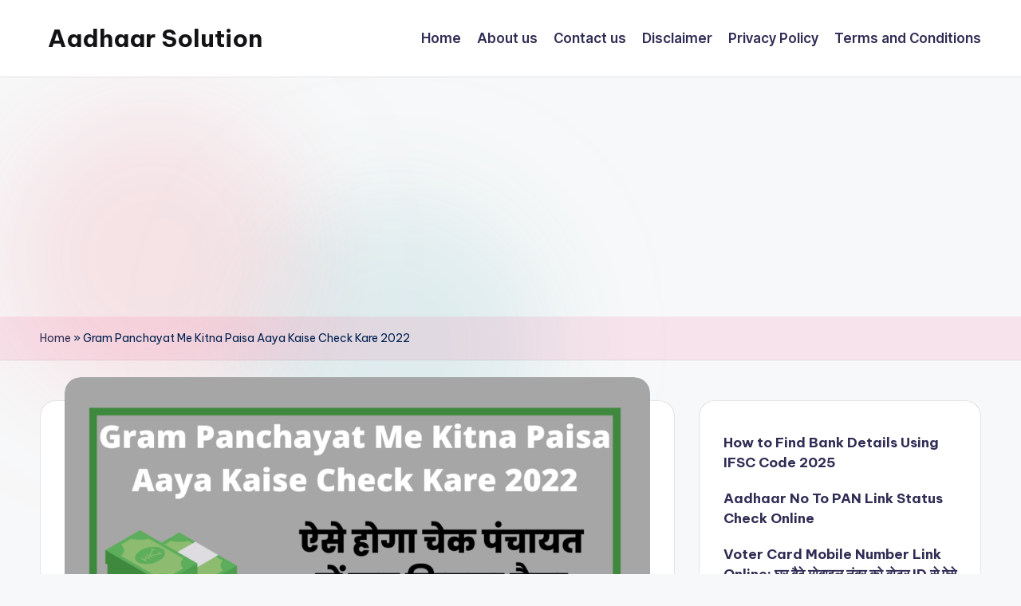

--- FILE ---
content_type: text/html; charset=UTF-8
request_url: https://aadhaarsolution.com/gram-panchayat-me-kitna-paisa-aaya-kaise-check-kare-2022/
body_size: 29853
content:

<!DOCTYPE html>
<html lang="en-US" itemscope itemtype="http://schema.org/WebPage" >
<head>
	<meta charset="UTF-8">
	<link rel="profile" href="http://gmpg.org/xfn/11">
	<style>
#wpadminbar #wp-admin-bar-wccp_free_top_button .ab-icon:before {
	content: "\f160";
	color: #02CA02;
	top: 3px;
}
#wpadminbar #wp-admin-bar-wccp_free_top_button .ab-icon {
	transform: rotate(45deg);
}
</style>
<meta name='robots' content='index, follow, max-image-preview:large, max-snippet:-1, max-video-preview:-1' />
<meta name="viewport" content="width=device-width, initial-scale=1">
	<!-- This site is optimized with the Yoast SEO plugin v26.6 - https://yoast.com/wordpress/plugins/seo/ -->
	<title>Gram Panchayat Me Kitna Paisa Aaya Kaise Check Kare 2022 - Aadhaar Solution</title>
	<link rel="canonical" href="https://aadhaarsolution.com/gram-panchayat-me-kitna-paisa-aaya-kaise-check-kare-2022/" />
	<meta property="og:locale" content="en_US" />
	<meta property="og:type" content="article" />
	<meta property="og:title" content="Gram Panchayat Me Kitna Paisa Aaya Kaise Check Kare 2022 - Aadhaar Solution" />
	<meta property="og:description" content="Gram Panchayat Me Kitna Paisa Aaya Kaise Check Kare 2022 , Gram Panchayat Me Kitna Paisa Aaya Kaise Dekhe, ग्राम पंचायत में कितना पैसा आया कैसे चेक करें Gram Panchayat&hellip;" />
	<meta property="og:url" content="https://aadhaarsolution.com/gram-panchayat-me-kitna-paisa-aaya-kaise-check-kare-2022/" />
	<meta property="og:site_name" content="Aadhaar Solution" />
	<meta property="article:publisher" content="#" />
	<meta property="article:author" content="#" />
	<meta property="article:published_time" content="2022-06-13T10:46:49+00:00" />
	<meta property="og:image" content="https://aadhaarsolution.com/wp-content/uploads/2022/06/Gram-Panchayat-Me-Kitna-Paisa-Aaya-Kaise-Check-Kare-2022.png" />
	<meta property="og:image:width" content="1200" />
	<meta property="og:image:height" content="628" />
	<meta property="og:image:type" content="image/png" />
	<meta name="author" content="C S Yadav" />
	<meta name="twitter:card" content="summary_large_image" />
	<meta name="twitter:creator" content="@#" />
	<meta name="twitter:label1" content="Written by" />
	<meta name="twitter:data1" content="C S Yadav" />
	<meta name="twitter:label2" content="Est. reading time" />
	<meta name="twitter:data2" content="1 minute" />
	<script type="application/ld+json" class="yoast-schema-graph">{"@context":"https://schema.org","@graph":[{"@type":"Article","@id":"https://aadhaarsolution.com/gram-panchayat-me-kitna-paisa-aaya-kaise-check-kare-2022/#article","isPartOf":{"@id":"https://aadhaarsolution.com/gram-panchayat-me-kitna-paisa-aaya-kaise-check-kare-2022/"},"author":{"name":"C S Yadav","@id":"https://aadhaarsolution.com/#/schema/person/59a8a36ca0a7c4816e226ada501b560b"},"headline":"Gram Panchayat Me Kitna Paisa Aaya Kaise Check Kare 2022","datePublished":"2022-06-13T10:46:49+00:00","mainEntityOfPage":{"@id":"https://aadhaarsolution.com/gram-panchayat-me-kitna-paisa-aaya-kaise-check-kare-2022/"},"wordCount":120,"commentCount":0,"publisher":{"@id":"https://aadhaarsolution.com/#/schema/person/59a8a36ca0a7c4816e226ada501b560b"},"image":{"@id":"https://aadhaarsolution.com/gram-panchayat-me-kitna-paisa-aaya-kaise-check-kare-2022/#primaryimage"},"thumbnailUrl":"https://aadhaarsolution.com/wp-content/uploads/2022/06/Gram-Panchayat-Me-Kitna-Paisa-Aaya-Kaise-Check-Kare-2022.png","keywords":["Gram Panchayat Me Kitna Paisa Aaya Kaise Check Kare 2022"],"articleSection":["CYBER CAFE"],"inLanguage":"en-US","potentialAction":[{"@type":"CommentAction","name":"Comment","target":["https://aadhaarsolution.com/gram-panchayat-me-kitna-paisa-aaya-kaise-check-kare-2022/#respond"]}]},{"@type":"WebPage","@id":"https://aadhaarsolution.com/gram-panchayat-me-kitna-paisa-aaya-kaise-check-kare-2022/","url":"https://aadhaarsolution.com/gram-panchayat-me-kitna-paisa-aaya-kaise-check-kare-2022/","name":"Gram Panchayat Me Kitna Paisa Aaya Kaise Check Kare 2022 - Aadhaar Solution","isPartOf":{"@id":"https://aadhaarsolution.com/#website"},"primaryImageOfPage":{"@id":"https://aadhaarsolution.com/gram-panchayat-me-kitna-paisa-aaya-kaise-check-kare-2022/#primaryimage"},"image":{"@id":"https://aadhaarsolution.com/gram-panchayat-me-kitna-paisa-aaya-kaise-check-kare-2022/#primaryimage"},"thumbnailUrl":"https://aadhaarsolution.com/wp-content/uploads/2022/06/Gram-Panchayat-Me-Kitna-Paisa-Aaya-Kaise-Check-Kare-2022.png","datePublished":"2022-06-13T10:46:49+00:00","breadcrumb":{"@id":"https://aadhaarsolution.com/gram-panchayat-me-kitna-paisa-aaya-kaise-check-kare-2022/#breadcrumb"},"inLanguage":"en-US","potentialAction":[{"@type":"ReadAction","target":["https://aadhaarsolution.com/gram-panchayat-me-kitna-paisa-aaya-kaise-check-kare-2022/"]}]},{"@type":"ImageObject","inLanguage":"en-US","@id":"https://aadhaarsolution.com/gram-panchayat-me-kitna-paisa-aaya-kaise-check-kare-2022/#primaryimage","url":"https://aadhaarsolution.com/wp-content/uploads/2022/06/Gram-Panchayat-Me-Kitna-Paisa-Aaya-Kaise-Check-Kare-2022.png","contentUrl":"https://aadhaarsolution.com/wp-content/uploads/2022/06/Gram-Panchayat-Me-Kitna-Paisa-Aaya-Kaise-Check-Kare-2022.png","width":1200,"height":628,"caption":"Gram Panchayat Me Kitna Paisa Aaya Kaise Check Kare 2022"},{"@type":"BreadcrumbList","@id":"https://aadhaarsolution.com/gram-panchayat-me-kitna-paisa-aaya-kaise-check-kare-2022/#breadcrumb","itemListElement":[{"@type":"ListItem","position":1,"name":"Home","item":"https://aadhaarsolution.com/"},{"@type":"ListItem","position":2,"name":"Gram Panchayat Me Kitna Paisa Aaya Kaise Check Kare 2022"}]},{"@type":"WebSite","@id":"https://aadhaarsolution.com/#website","url":"https://aadhaarsolution.com/","name":"Aadhaar Solution","description":"A Complete Online Solution","publisher":{"@id":"https://aadhaarsolution.com/#/schema/person/59a8a36ca0a7c4816e226ada501b560b"},"potentialAction":[{"@type":"SearchAction","target":{"@type":"EntryPoint","urlTemplate":"https://aadhaarsolution.com/?s={search_term_string}"},"query-input":{"@type":"PropertyValueSpecification","valueRequired":true,"valueName":"search_term_string"}}],"inLanguage":"en-US"},{"@type":["Person","Organization"],"@id":"https://aadhaarsolution.com/#/schema/person/59a8a36ca0a7c4816e226ada501b560b","name":"C S Yadav","image":{"@type":"ImageObject","inLanguage":"en-US","@id":"https://aadhaarsolution.com/#/schema/person/image/","url":"https://aadhaarsolution.com/wp-content/uploads/2022/07/cropped-8c30b707-3b65-4af5-99a7-8e97af7ca302.jpg","contentUrl":"https://aadhaarsolution.com/wp-content/uploads/2022/07/cropped-8c30b707-3b65-4af5-99a7-8e97af7ca302.jpg","width":1280,"height":1280,"caption":"C S Yadav"},"logo":{"@id":"https://aadhaarsolution.com/#/schema/person/image/"},"description":"Hi, I’m Chandra Shekhar Yadav, An Aspiring BCA Student From University Of Kolkata, West Bengal, And A Professional Blogger From Patna, Bihar, India.","sameAs":["https://aadhaarsolution.com","#","https://x.com/#"],"url":"https://aadhaarsolution.com/author/aadhaarsolutionckygmail-com/"}]}</script>
	<!-- / Yoast SEO plugin. -->


<link rel='dns-prefetch' href='//static.addtoany.com' />
<link rel='dns-prefetch' href='//fonts.googleapis.com' />
<link rel="alternate" type="application/rss+xml" title="Aadhaar Solution &raquo; Feed" href="https://aadhaarsolution.com/feed/" />
<link rel="alternate" type="application/rss+xml" title="Aadhaar Solution &raquo; Comments Feed" href="https://aadhaarsolution.com/comments/feed/" />
<link rel="alternate" type="application/rss+xml" title="Aadhaar Solution &raquo; Gram Panchayat Me Kitna Paisa Aaya Kaise Check Kare 2022 Comments Feed" href="https://aadhaarsolution.com/gram-panchayat-me-kitna-paisa-aaya-kaise-check-kare-2022/feed/" />
<link rel="alternate" title="oEmbed (JSON)" type="application/json+oembed" href="https://aadhaarsolution.com/wp-json/oembed/1.0/embed?url=https%3A%2F%2Faadhaarsolution.com%2Fgram-panchayat-me-kitna-paisa-aaya-kaise-check-kare-2022%2F" />
<link rel="alternate" title="oEmbed (XML)" type="text/xml+oembed" href="https://aadhaarsolution.com/wp-json/oembed/1.0/embed?url=https%3A%2F%2Faadhaarsolution.com%2Fgram-panchayat-me-kitna-paisa-aaya-kaise-check-kare-2022%2F&#038;format=xml" />
<style id='wp-img-auto-sizes-contain-inline-css'>
img:is([sizes=auto i],[sizes^="auto," i]){contain-intrinsic-size:3000px 1500px}
/*# sourceURL=wp-img-auto-sizes-contain-inline-css */
</style>
<style id='wp-emoji-styles-inline-css'>

	img.wp-smiley, img.emoji {
		display: inline !important;
		border: none !important;
		box-shadow: none !important;
		height: 1em !important;
		width: 1em !important;
		margin: 0 0.07em !important;
		vertical-align: -0.1em !important;
		background: none !important;
		padding: 0 !important;
	}
/*# sourceURL=wp-emoji-styles-inline-css */
</style>
<style id='wp-block-library-inline-css'>
:root{--wp-block-synced-color:#7a00df;--wp-block-synced-color--rgb:122,0,223;--wp-bound-block-color:var(--wp-block-synced-color);--wp-editor-canvas-background:#ddd;--wp-admin-theme-color:#007cba;--wp-admin-theme-color--rgb:0,124,186;--wp-admin-theme-color-darker-10:#006ba1;--wp-admin-theme-color-darker-10--rgb:0,107,160.5;--wp-admin-theme-color-darker-20:#005a87;--wp-admin-theme-color-darker-20--rgb:0,90,135;--wp-admin-border-width-focus:2px}@media (min-resolution:192dpi){:root{--wp-admin-border-width-focus:1.5px}}.wp-element-button{cursor:pointer}:root .has-very-light-gray-background-color{background-color:#eee}:root .has-very-dark-gray-background-color{background-color:#313131}:root .has-very-light-gray-color{color:#eee}:root .has-very-dark-gray-color{color:#313131}:root .has-vivid-green-cyan-to-vivid-cyan-blue-gradient-background{background:linear-gradient(135deg,#00d084,#0693e3)}:root .has-purple-crush-gradient-background{background:linear-gradient(135deg,#34e2e4,#4721fb 50%,#ab1dfe)}:root .has-hazy-dawn-gradient-background{background:linear-gradient(135deg,#faaca8,#dad0ec)}:root .has-subdued-olive-gradient-background{background:linear-gradient(135deg,#fafae1,#67a671)}:root .has-atomic-cream-gradient-background{background:linear-gradient(135deg,#fdd79a,#004a59)}:root .has-nightshade-gradient-background{background:linear-gradient(135deg,#330968,#31cdcf)}:root .has-midnight-gradient-background{background:linear-gradient(135deg,#020381,#2874fc)}:root{--wp--preset--font-size--normal:16px;--wp--preset--font-size--huge:42px}.has-regular-font-size{font-size:1em}.has-larger-font-size{font-size:2.625em}.has-normal-font-size{font-size:var(--wp--preset--font-size--normal)}.has-huge-font-size{font-size:var(--wp--preset--font-size--huge)}.has-text-align-center{text-align:center}.has-text-align-left{text-align:left}.has-text-align-right{text-align:right}.has-fit-text{white-space:nowrap!important}#end-resizable-editor-section{display:none}.aligncenter{clear:both}.items-justified-left{justify-content:flex-start}.items-justified-center{justify-content:center}.items-justified-right{justify-content:flex-end}.items-justified-space-between{justify-content:space-between}.screen-reader-text{border:0;clip-path:inset(50%);height:1px;margin:-1px;overflow:hidden;padding:0;position:absolute;width:1px;word-wrap:normal!important}.screen-reader-text:focus{background-color:#ddd;clip-path:none;color:#444;display:block;font-size:1em;height:auto;left:5px;line-height:normal;padding:15px 23px 14px;text-decoration:none;top:5px;width:auto;z-index:100000}html :where(.has-border-color){border-style:solid}html :where([style*=border-top-color]){border-top-style:solid}html :where([style*=border-right-color]){border-right-style:solid}html :where([style*=border-bottom-color]){border-bottom-style:solid}html :where([style*=border-left-color]){border-left-style:solid}html :where([style*=border-width]){border-style:solid}html :where([style*=border-top-width]){border-top-style:solid}html :where([style*=border-right-width]){border-right-style:solid}html :where([style*=border-bottom-width]){border-bottom-style:solid}html :where([style*=border-left-width]){border-left-style:solid}html :where(img[class*=wp-image-]){height:auto;max-width:100%}:where(figure){margin:0 0 1em}html :where(.is-position-sticky){--wp-admin--admin-bar--position-offset:var(--wp-admin--admin-bar--height,0px)}@media screen and (max-width:600px){html :where(.is-position-sticky){--wp-admin--admin-bar--position-offset:0px}}

/*# sourceURL=wp-block-library-inline-css */
</style><style id='wp-block-heading-inline-css'>
h1:where(.wp-block-heading).has-background,h2:where(.wp-block-heading).has-background,h3:where(.wp-block-heading).has-background,h4:where(.wp-block-heading).has-background,h5:where(.wp-block-heading).has-background,h6:where(.wp-block-heading).has-background{padding:1.25em 2.375em}h1.has-text-align-left[style*=writing-mode]:where([style*=vertical-lr]),h1.has-text-align-right[style*=writing-mode]:where([style*=vertical-rl]),h2.has-text-align-left[style*=writing-mode]:where([style*=vertical-lr]),h2.has-text-align-right[style*=writing-mode]:where([style*=vertical-rl]),h3.has-text-align-left[style*=writing-mode]:where([style*=vertical-lr]),h3.has-text-align-right[style*=writing-mode]:where([style*=vertical-rl]),h4.has-text-align-left[style*=writing-mode]:where([style*=vertical-lr]),h4.has-text-align-right[style*=writing-mode]:where([style*=vertical-rl]),h5.has-text-align-left[style*=writing-mode]:where([style*=vertical-lr]),h5.has-text-align-right[style*=writing-mode]:where([style*=vertical-rl]),h6.has-text-align-left[style*=writing-mode]:where([style*=vertical-lr]),h6.has-text-align-right[style*=writing-mode]:where([style*=vertical-rl]){rotate:180deg}
/*# sourceURL=https://aadhaarsolution.com/wp-includes/blocks/heading/style.min.css */
</style>
<style id='wp-block-image-inline-css'>
.wp-block-image>a,.wp-block-image>figure>a{display:inline-block}.wp-block-image img{box-sizing:border-box;height:auto;max-width:100%;vertical-align:bottom}@media not (prefers-reduced-motion){.wp-block-image img.hide{visibility:hidden}.wp-block-image img.show{animation:show-content-image .4s}}.wp-block-image[style*=border-radius] img,.wp-block-image[style*=border-radius]>a{border-radius:inherit}.wp-block-image.has-custom-border img{box-sizing:border-box}.wp-block-image.aligncenter{text-align:center}.wp-block-image.alignfull>a,.wp-block-image.alignwide>a{width:100%}.wp-block-image.alignfull img,.wp-block-image.alignwide img{height:auto;width:100%}.wp-block-image .aligncenter,.wp-block-image .alignleft,.wp-block-image .alignright,.wp-block-image.aligncenter,.wp-block-image.alignleft,.wp-block-image.alignright{display:table}.wp-block-image .aligncenter>figcaption,.wp-block-image .alignleft>figcaption,.wp-block-image .alignright>figcaption,.wp-block-image.aligncenter>figcaption,.wp-block-image.alignleft>figcaption,.wp-block-image.alignright>figcaption{caption-side:bottom;display:table-caption}.wp-block-image .alignleft{float:left;margin:.5em 1em .5em 0}.wp-block-image .alignright{float:right;margin:.5em 0 .5em 1em}.wp-block-image .aligncenter{margin-left:auto;margin-right:auto}.wp-block-image :where(figcaption){margin-bottom:1em;margin-top:.5em}.wp-block-image.is-style-circle-mask img{border-radius:9999px}@supports ((-webkit-mask-image:none) or (mask-image:none)) or (-webkit-mask-image:none){.wp-block-image.is-style-circle-mask img{border-radius:0;-webkit-mask-image:url('data:image/svg+xml;utf8,<svg viewBox="0 0 100 100" xmlns="http://www.w3.org/2000/svg"><circle cx="50" cy="50" r="50"/></svg>');mask-image:url('data:image/svg+xml;utf8,<svg viewBox="0 0 100 100" xmlns="http://www.w3.org/2000/svg"><circle cx="50" cy="50" r="50"/></svg>');mask-mode:alpha;-webkit-mask-position:center;mask-position:center;-webkit-mask-repeat:no-repeat;mask-repeat:no-repeat;-webkit-mask-size:contain;mask-size:contain}}:root :where(.wp-block-image.is-style-rounded img,.wp-block-image .is-style-rounded img){border-radius:9999px}.wp-block-image figure{margin:0}.wp-lightbox-container{display:flex;flex-direction:column;position:relative}.wp-lightbox-container img{cursor:zoom-in}.wp-lightbox-container img:hover+button{opacity:1}.wp-lightbox-container button{align-items:center;backdrop-filter:blur(16px) saturate(180%);background-color:#5a5a5a40;border:none;border-radius:4px;cursor:zoom-in;display:flex;height:20px;justify-content:center;opacity:0;padding:0;position:absolute;right:16px;text-align:center;top:16px;width:20px;z-index:100}@media not (prefers-reduced-motion){.wp-lightbox-container button{transition:opacity .2s ease}}.wp-lightbox-container button:focus-visible{outline:3px auto #5a5a5a40;outline:3px auto -webkit-focus-ring-color;outline-offset:3px}.wp-lightbox-container button:hover{cursor:pointer;opacity:1}.wp-lightbox-container button:focus{opacity:1}.wp-lightbox-container button:focus,.wp-lightbox-container button:hover,.wp-lightbox-container button:not(:hover):not(:active):not(.has-background){background-color:#5a5a5a40;border:none}.wp-lightbox-overlay{box-sizing:border-box;cursor:zoom-out;height:100vh;left:0;overflow:hidden;position:fixed;top:0;visibility:hidden;width:100%;z-index:100000}.wp-lightbox-overlay .close-button{align-items:center;cursor:pointer;display:flex;justify-content:center;min-height:40px;min-width:40px;padding:0;position:absolute;right:calc(env(safe-area-inset-right) + 16px);top:calc(env(safe-area-inset-top) + 16px);z-index:5000000}.wp-lightbox-overlay .close-button:focus,.wp-lightbox-overlay .close-button:hover,.wp-lightbox-overlay .close-button:not(:hover):not(:active):not(.has-background){background:none;border:none}.wp-lightbox-overlay .lightbox-image-container{height:var(--wp--lightbox-container-height);left:50%;overflow:hidden;position:absolute;top:50%;transform:translate(-50%,-50%);transform-origin:top left;width:var(--wp--lightbox-container-width);z-index:9999999999}.wp-lightbox-overlay .wp-block-image{align-items:center;box-sizing:border-box;display:flex;height:100%;justify-content:center;margin:0;position:relative;transform-origin:0 0;width:100%;z-index:3000000}.wp-lightbox-overlay .wp-block-image img{height:var(--wp--lightbox-image-height);min-height:var(--wp--lightbox-image-height);min-width:var(--wp--lightbox-image-width);width:var(--wp--lightbox-image-width)}.wp-lightbox-overlay .wp-block-image figcaption{display:none}.wp-lightbox-overlay button{background:none;border:none}.wp-lightbox-overlay .scrim{background-color:#fff;height:100%;opacity:.9;position:absolute;width:100%;z-index:2000000}.wp-lightbox-overlay.active{visibility:visible}@media not (prefers-reduced-motion){.wp-lightbox-overlay.active{animation:turn-on-visibility .25s both}.wp-lightbox-overlay.active img{animation:turn-on-visibility .35s both}.wp-lightbox-overlay.show-closing-animation:not(.active){animation:turn-off-visibility .35s both}.wp-lightbox-overlay.show-closing-animation:not(.active) img{animation:turn-off-visibility .25s both}.wp-lightbox-overlay.zoom.active{animation:none;opacity:1;visibility:visible}.wp-lightbox-overlay.zoom.active .lightbox-image-container{animation:lightbox-zoom-in .4s}.wp-lightbox-overlay.zoom.active .lightbox-image-container img{animation:none}.wp-lightbox-overlay.zoom.active .scrim{animation:turn-on-visibility .4s forwards}.wp-lightbox-overlay.zoom.show-closing-animation:not(.active){animation:none}.wp-lightbox-overlay.zoom.show-closing-animation:not(.active) .lightbox-image-container{animation:lightbox-zoom-out .4s}.wp-lightbox-overlay.zoom.show-closing-animation:not(.active) .lightbox-image-container img{animation:none}.wp-lightbox-overlay.zoom.show-closing-animation:not(.active) .scrim{animation:turn-off-visibility .4s forwards}}@keyframes show-content-image{0%{visibility:hidden}99%{visibility:hidden}to{visibility:visible}}@keyframes turn-on-visibility{0%{opacity:0}to{opacity:1}}@keyframes turn-off-visibility{0%{opacity:1;visibility:visible}99%{opacity:0;visibility:visible}to{opacity:0;visibility:hidden}}@keyframes lightbox-zoom-in{0%{transform:translate(calc((-100vw + var(--wp--lightbox-scrollbar-width))/2 + var(--wp--lightbox-initial-left-position)),calc(-50vh + var(--wp--lightbox-initial-top-position))) scale(var(--wp--lightbox-scale))}to{transform:translate(-50%,-50%) scale(1)}}@keyframes lightbox-zoom-out{0%{transform:translate(-50%,-50%) scale(1);visibility:visible}99%{visibility:visible}to{transform:translate(calc((-100vw + var(--wp--lightbox-scrollbar-width))/2 + var(--wp--lightbox-initial-left-position)),calc(-50vh + var(--wp--lightbox-initial-top-position))) scale(var(--wp--lightbox-scale));visibility:hidden}}
/*# sourceURL=https://aadhaarsolution.com/wp-includes/blocks/image/style.min.css */
</style>
<style id='wp-block-image-theme-inline-css'>
:root :where(.wp-block-image figcaption){color:#555;font-size:13px;text-align:center}.is-dark-theme :root :where(.wp-block-image figcaption){color:#ffffffa6}.wp-block-image{margin:0 0 1em}
/*# sourceURL=https://aadhaarsolution.com/wp-includes/blocks/image/theme.min.css */
</style>
<style id='wp-block-latest-posts-inline-css'>
.wp-block-latest-posts{box-sizing:border-box}.wp-block-latest-posts.alignleft{margin-right:2em}.wp-block-latest-posts.alignright{margin-left:2em}.wp-block-latest-posts.wp-block-latest-posts__list{list-style:none}.wp-block-latest-posts.wp-block-latest-posts__list li{clear:both;overflow-wrap:break-word}.wp-block-latest-posts.is-grid{display:flex;flex-wrap:wrap}.wp-block-latest-posts.is-grid li{margin:0 1.25em 1.25em 0;width:100%}@media (min-width:600px){.wp-block-latest-posts.columns-2 li{width:calc(50% - .625em)}.wp-block-latest-posts.columns-2 li:nth-child(2n){margin-right:0}.wp-block-latest-posts.columns-3 li{width:calc(33.33333% - .83333em)}.wp-block-latest-posts.columns-3 li:nth-child(3n){margin-right:0}.wp-block-latest-posts.columns-4 li{width:calc(25% - .9375em)}.wp-block-latest-posts.columns-4 li:nth-child(4n){margin-right:0}.wp-block-latest-posts.columns-5 li{width:calc(20% - 1em)}.wp-block-latest-posts.columns-5 li:nth-child(5n){margin-right:0}.wp-block-latest-posts.columns-6 li{width:calc(16.66667% - 1.04167em)}.wp-block-latest-posts.columns-6 li:nth-child(6n){margin-right:0}}:root :where(.wp-block-latest-posts.is-grid){padding:0}:root :where(.wp-block-latest-posts.wp-block-latest-posts__list){padding-left:0}.wp-block-latest-posts__post-author,.wp-block-latest-posts__post-date{display:block;font-size:.8125em}.wp-block-latest-posts__post-excerpt,.wp-block-latest-posts__post-full-content{margin-bottom:1em;margin-top:.5em}.wp-block-latest-posts__featured-image a{display:inline-block}.wp-block-latest-posts__featured-image img{height:auto;max-width:100%;width:auto}.wp-block-latest-posts__featured-image.alignleft{float:left;margin-right:1em}.wp-block-latest-posts__featured-image.alignright{float:right;margin-left:1em}.wp-block-latest-posts__featured-image.aligncenter{margin-bottom:1em;text-align:center}
/*# sourceURL=https://aadhaarsolution.com/wp-includes/blocks/latest-posts/style.min.css */
</style>
<style id='wp-block-paragraph-inline-css'>
.is-small-text{font-size:.875em}.is-regular-text{font-size:1em}.is-large-text{font-size:2.25em}.is-larger-text{font-size:3em}.has-drop-cap:not(:focus):first-letter{float:left;font-size:8.4em;font-style:normal;font-weight:100;line-height:.68;margin:.05em .1em 0 0;text-transform:uppercase}body.rtl .has-drop-cap:not(:focus):first-letter{float:none;margin-left:.1em}p.has-drop-cap.has-background{overflow:hidden}:root :where(p.has-background){padding:1.25em 2.375em}:where(p.has-text-color:not(.has-link-color)) a{color:inherit}p.has-text-align-left[style*="writing-mode:vertical-lr"],p.has-text-align-right[style*="writing-mode:vertical-rl"]{rotate:180deg}
/*# sourceURL=https://aadhaarsolution.com/wp-includes/blocks/paragraph/style.min.css */
</style>
<style id='global-styles-inline-css'>
:root{--wp--preset--aspect-ratio--square: 1;--wp--preset--aspect-ratio--4-3: 4/3;--wp--preset--aspect-ratio--3-4: 3/4;--wp--preset--aspect-ratio--3-2: 3/2;--wp--preset--aspect-ratio--2-3: 2/3;--wp--preset--aspect-ratio--16-9: 16/9;--wp--preset--aspect-ratio--9-16: 9/16;--wp--preset--color--black: #000000;--wp--preset--color--cyan-bluish-gray: #abb8c3;--wp--preset--color--white: #ffffff;--wp--preset--color--pale-pink: #f78da7;--wp--preset--color--vivid-red: #cf2e2e;--wp--preset--color--luminous-vivid-orange: #ff6900;--wp--preset--color--luminous-vivid-amber: #fcb900;--wp--preset--color--light-green-cyan: #7bdcb5;--wp--preset--color--vivid-green-cyan: #00d084;--wp--preset--color--pale-cyan-blue: #8ed1fc;--wp--preset--color--vivid-cyan-blue: #0693e3;--wp--preset--color--vivid-purple: #9b51e0;--wp--preset--gradient--vivid-cyan-blue-to-vivid-purple: linear-gradient(135deg,rgb(6,147,227) 0%,rgb(155,81,224) 100%);--wp--preset--gradient--light-green-cyan-to-vivid-green-cyan: linear-gradient(135deg,rgb(122,220,180) 0%,rgb(0,208,130) 100%);--wp--preset--gradient--luminous-vivid-amber-to-luminous-vivid-orange: linear-gradient(135deg,rgb(252,185,0) 0%,rgb(255,105,0) 100%);--wp--preset--gradient--luminous-vivid-orange-to-vivid-red: linear-gradient(135deg,rgb(255,105,0) 0%,rgb(207,46,46) 100%);--wp--preset--gradient--very-light-gray-to-cyan-bluish-gray: linear-gradient(135deg,rgb(238,238,238) 0%,rgb(169,184,195) 100%);--wp--preset--gradient--cool-to-warm-spectrum: linear-gradient(135deg,rgb(74,234,220) 0%,rgb(151,120,209) 20%,rgb(207,42,186) 40%,rgb(238,44,130) 60%,rgb(251,105,98) 80%,rgb(254,248,76) 100%);--wp--preset--gradient--blush-light-purple: linear-gradient(135deg,rgb(255,206,236) 0%,rgb(152,150,240) 100%);--wp--preset--gradient--blush-bordeaux: linear-gradient(135deg,rgb(254,205,165) 0%,rgb(254,45,45) 50%,rgb(107,0,62) 100%);--wp--preset--gradient--luminous-dusk: linear-gradient(135deg,rgb(255,203,112) 0%,rgb(199,81,192) 50%,rgb(65,88,208) 100%);--wp--preset--gradient--pale-ocean: linear-gradient(135deg,rgb(255,245,203) 0%,rgb(182,227,212) 50%,rgb(51,167,181) 100%);--wp--preset--gradient--electric-grass: linear-gradient(135deg,rgb(202,248,128) 0%,rgb(113,206,126) 100%);--wp--preset--gradient--midnight: linear-gradient(135deg,rgb(2,3,129) 0%,rgb(40,116,252) 100%);--wp--preset--font-size--small: 13px;--wp--preset--font-size--medium: 20px;--wp--preset--font-size--large: 36px;--wp--preset--font-size--x-large: 42px;--wp--preset--spacing--20: 0.44rem;--wp--preset--spacing--30: 0.67rem;--wp--preset--spacing--40: 1rem;--wp--preset--spacing--50: 1.5rem;--wp--preset--spacing--60: 2.25rem;--wp--preset--spacing--70: 3.38rem;--wp--preset--spacing--80: 5.06rem;--wp--preset--shadow--natural: 6px 6px 9px rgba(0, 0, 0, 0.2);--wp--preset--shadow--deep: 12px 12px 50px rgba(0, 0, 0, 0.4);--wp--preset--shadow--sharp: 6px 6px 0px rgba(0, 0, 0, 0.2);--wp--preset--shadow--outlined: 6px 6px 0px -3px rgb(255, 255, 255), 6px 6px rgb(0, 0, 0);--wp--preset--shadow--crisp: 6px 6px 0px rgb(0, 0, 0);}:where(.is-layout-flex){gap: 0.5em;}:where(.is-layout-grid){gap: 0.5em;}body .is-layout-flex{display: flex;}.is-layout-flex{flex-wrap: wrap;align-items: center;}.is-layout-flex > :is(*, div){margin: 0;}body .is-layout-grid{display: grid;}.is-layout-grid > :is(*, div){margin: 0;}:where(.wp-block-columns.is-layout-flex){gap: 2em;}:where(.wp-block-columns.is-layout-grid){gap: 2em;}:where(.wp-block-post-template.is-layout-flex){gap: 1.25em;}:where(.wp-block-post-template.is-layout-grid){gap: 1.25em;}.has-black-color{color: var(--wp--preset--color--black) !important;}.has-cyan-bluish-gray-color{color: var(--wp--preset--color--cyan-bluish-gray) !important;}.has-white-color{color: var(--wp--preset--color--white) !important;}.has-pale-pink-color{color: var(--wp--preset--color--pale-pink) !important;}.has-vivid-red-color{color: var(--wp--preset--color--vivid-red) !important;}.has-luminous-vivid-orange-color{color: var(--wp--preset--color--luminous-vivid-orange) !important;}.has-luminous-vivid-amber-color{color: var(--wp--preset--color--luminous-vivid-amber) !important;}.has-light-green-cyan-color{color: var(--wp--preset--color--light-green-cyan) !important;}.has-vivid-green-cyan-color{color: var(--wp--preset--color--vivid-green-cyan) !important;}.has-pale-cyan-blue-color{color: var(--wp--preset--color--pale-cyan-blue) !important;}.has-vivid-cyan-blue-color{color: var(--wp--preset--color--vivid-cyan-blue) !important;}.has-vivid-purple-color{color: var(--wp--preset--color--vivid-purple) !important;}.has-black-background-color{background-color: var(--wp--preset--color--black) !important;}.has-cyan-bluish-gray-background-color{background-color: var(--wp--preset--color--cyan-bluish-gray) !important;}.has-white-background-color{background-color: var(--wp--preset--color--white) !important;}.has-pale-pink-background-color{background-color: var(--wp--preset--color--pale-pink) !important;}.has-vivid-red-background-color{background-color: var(--wp--preset--color--vivid-red) !important;}.has-luminous-vivid-orange-background-color{background-color: var(--wp--preset--color--luminous-vivid-orange) !important;}.has-luminous-vivid-amber-background-color{background-color: var(--wp--preset--color--luminous-vivid-amber) !important;}.has-light-green-cyan-background-color{background-color: var(--wp--preset--color--light-green-cyan) !important;}.has-vivid-green-cyan-background-color{background-color: var(--wp--preset--color--vivid-green-cyan) !important;}.has-pale-cyan-blue-background-color{background-color: var(--wp--preset--color--pale-cyan-blue) !important;}.has-vivid-cyan-blue-background-color{background-color: var(--wp--preset--color--vivid-cyan-blue) !important;}.has-vivid-purple-background-color{background-color: var(--wp--preset--color--vivid-purple) !important;}.has-black-border-color{border-color: var(--wp--preset--color--black) !important;}.has-cyan-bluish-gray-border-color{border-color: var(--wp--preset--color--cyan-bluish-gray) !important;}.has-white-border-color{border-color: var(--wp--preset--color--white) !important;}.has-pale-pink-border-color{border-color: var(--wp--preset--color--pale-pink) !important;}.has-vivid-red-border-color{border-color: var(--wp--preset--color--vivid-red) !important;}.has-luminous-vivid-orange-border-color{border-color: var(--wp--preset--color--luminous-vivid-orange) !important;}.has-luminous-vivid-amber-border-color{border-color: var(--wp--preset--color--luminous-vivid-amber) !important;}.has-light-green-cyan-border-color{border-color: var(--wp--preset--color--light-green-cyan) !important;}.has-vivid-green-cyan-border-color{border-color: var(--wp--preset--color--vivid-green-cyan) !important;}.has-pale-cyan-blue-border-color{border-color: var(--wp--preset--color--pale-cyan-blue) !important;}.has-vivid-cyan-blue-border-color{border-color: var(--wp--preset--color--vivid-cyan-blue) !important;}.has-vivid-purple-border-color{border-color: var(--wp--preset--color--vivid-purple) !important;}.has-vivid-cyan-blue-to-vivid-purple-gradient-background{background: var(--wp--preset--gradient--vivid-cyan-blue-to-vivid-purple) !important;}.has-light-green-cyan-to-vivid-green-cyan-gradient-background{background: var(--wp--preset--gradient--light-green-cyan-to-vivid-green-cyan) !important;}.has-luminous-vivid-amber-to-luminous-vivid-orange-gradient-background{background: var(--wp--preset--gradient--luminous-vivid-amber-to-luminous-vivid-orange) !important;}.has-luminous-vivid-orange-to-vivid-red-gradient-background{background: var(--wp--preset--gradient--luminous-vivid-orange-to-vivid-red) !important;}.has-very-light-gray-to-cyan-bluish-gray-gradient-background{background: var(--wp--preset--gradient--very-light-gray-to-cyan-bluish-gray) !important;}.has-cool-to-warm-spectrum-gradient-background{background: var(--wp--preset--gradient--cool-to-warm-spectrum) !important;}.has-blush-light-purple-gradient-background{background: var(--wp--preset--gradient--blush-light-purple) !important;}.has-blush-bordeaux-gradient-background{background: var(--wp--preset--gradient--blush-bordeaux) !important;}.has-luminous-dusk-gradient-background{background: var(--wp--preset--gradient--luminous-dusk) !important;}.has-pale-ocean-gradient-background{background: var(--wp--preset--gradient--pale-ocean) !important;}.has-electric-grass-gradient-background{background: var(--wp--preset--gradient--electric-grass) !important;}.has-midnight-gradient-background{background: var(--wp--preset--gradient--midnight) !important;}.has-small-font-size{font-size: var(--wp--preset--font-size--small) !important;}.has-medium-font-size{font-size: var(--wp--preset--font-size--medium) !important;}.has-large-font-size{font-size: var(--wp--preset--font-size--large) !important;}.has-x-large-font-size{font-size: var(--wp--preset--font-size--x-large) !important;}
/*# sourceURL=global-styles-inline-css */
</style>

<style id='classic-theme-styles-inline-css'>
/*! This file is auto-generated */
.wp-block-button__link{color:#fff;background-color:#32373c;border-radius:9999px;box-shadow:none;text-decoration:none;padding:calc(.667em + 2px) calc(1.333em + 2px);font-size:1.125em}.wp-block-file__button{background:#32373c;color:#fff;text-decoration:none}
/*# sourceURL=/wp-includes/css/classic-themes.min.css */
</style>
<link rel='stylesheet' id='ez-toc-css' href='https://aadhaarsolution.com/wp-content/plugins/easy-table-of-contents/assets/css/screen.min.css?ver=2.0.80' media='all' />
<style id='ez-toc-inline-css'>
div#ez-toc-container .ez-toc-title {font-size: 120%;}div#ez-toc-container .ez-toc-title {font-weight: 500;}div#ez-toc-container ul li , div#ez-toc-container ul li a {font-size: 95%;}div#ez-toc-container ul li , div#ez-toc-container ul li a {font-weight: 500;}div#ez-toc-container nav ul ul li {font-size: 90%;}.ez-toc-box-title {font-weight: bold; margin-bottom: 10px; text-align: center; text-transform: uppercase; letter-spacing: 1px; color: #666; padding-bottom: 5px;position:absolute;top:-4%;left:5%;background-color: inherit;transition: top 0.3s ease;}.ez-toc-box-title.toc-closed {top:-25%;}
.ez-toc-container-direction {direction: ltr;}.ez-toc-counter ul{counter-reset: item ;}.ez-toc-counter nav ul li a::before {content: counters(item, '.', decimal) '. ';display: inline-block;counter-increment: item;flex-grow: 0;flex-shrink: 0;margin-right: .2em; float: left; }.ez-toc-widget-direction {direction: ltr;}.ez-toc-widget-container ul{counter-reset: item ;}.ez-toc-widget-container nav ul li a::before {content: counters(item, '.', decimal) '. ';display: inline-block;counter-increment: item;flex-grow: 0;flex-shrink: 0;margin-right: .2em; float: left; }
/*# sourceURL=ez-toc-inline-css */
</style>
<link rel='stylesheet' id='swiper-css' href='https://aadhaarsolution.com/wp-content/themes/bloghash/assets/css/swiper-bundle.min.css?ver=6.9' media='all' />
<link rel='stylesheet' id='FontAwesome-css' href='https://aadhaarsolution.com/wp-content/themes/bloghash/assets/css/all.min.css?ver=5.15.4' media='all' />
<link rel='stylesheet' id='bloghash-styles-css' href='https://aadhaarsolution.com/wp-content/themes/bloghash/assets/css/style.min.css?ver=1.0.25' media='all' />
<link rel='stylesheet' id='bloghash-google-fonts-css' href='//fonts.googleapis.com/css?family=Inter+Tight%3A600%7CBe+Vietnam+Pro%3A400%2C700%2C500%7CPlayfair+Display%3A400%2C400i&#038;display=swap&#038;subsets=latin&#038;ver=1.0.25' media='' />
<link rel='stylesheet' id='bloghash-dynamic-styles-css' href='https://aadhaarsolution.com/wp-content/uploads/bloghash/dynamic-styles.css?ver=1763772898' media='all' />
<link rel='stylesheet' id='addtoany-css' href='https://aadhaarsolution.com/wp-content/plugins/add-to-any/addtoany.min.css?ver=1.16' media='all' />
<script id="addtoany-core-js-before">
window.a2a_config=window.a2a_config||{};a2a_config.callbacks=[];a2a_config.overlays=[];a2a_config.templates={};

//# sourceURL=addtoany-core-js-before
</script>
<script defer src="https://static.addtoany.com/menu/page.js" id="addtoany-core-js"></script>
<script src="https://aadhaarsolution.com/wp-includes/js/jquery/jquery.min.js?ver=3.7.1" id="jquery-core-js"></script>
<script src="https://aadhaarsolution.com/wp-includes/js/jquery/jquery-migrate.min.js?ver=3.4.1" id="jquery-migrate-js"></script>
<script defer src="https://aadhaarsolution.com/wp-content/plugins/add-to-any/addtoany.min.js?ver=1.1" id="addtoany-jquery-js"></script>
<link rel="https://api.w.org/" href="https://aadhaarsolution.com/wp-json/" /><link rel="alternate" title="JSON" type="application/json" href="https://aadhaarsolution.com/wp-json/wp/v2/posts/388" /><link rel="EditURI" type="application/rsd+xml" title="RSD" href="https://aadhaarsolution.com/xmlrpc.php?rsd" />
<meta name="generator" content="WordPress 6.9" />
<link rel='shortlink' href='https://aadhaarsolution.com/?p=388' />
<script id="wpcp_disable_selection" type="text/javascript">
var image_save_msg='You are not allowed to save images!';
	var no_menu_msg='Context Menu disabled!';
	var smessage = "Content is protected !!";

function disableEnterKey(e)
{
	var elemtype = e.target.tagName;
	
	elemtype = elemtype.toUpperCase();
	
	if (elemtype == "TEXT" || elemtype == "TEXTAREA" || elemtype == "INPUT" || elemtype == "PASSWORD" || elemtype == "SELECT" || elemtype == "OPTION" || elemtype == "EMBED")
	{
		elemtype = 'TEXT';
	}
	
	if (e.ctrlKey){
     var key;
     if(window.event)
          key = window.event.keyCode;     //IE
     else
          key = e.which;     //firefox (97)
    //if (key != 17) alert(key);
     if (elemtype!= 'TEXT' && (key == 97 || key == 65 || key == 67 || key == 99 || key == 88 || key == 120 || key == 26 || key == 85  || key == 86 || key == 83 || key == 43 || key == 73))
     {
		if(wccp_free_iscontenteditable(e)) return true;
		show_wpcp_message('You are not allowed to copy content or view source');
		return false;
     }else
     	return true;
     }
}


/*For contenteditable tags*/
function wccp_free_iscontenteditable(e)
{
	var e = e || window.event; // also there is no e.target property in IE. instead IE uses window.event.srcElement
  	
	var target = e.target || e.srcElement;

	var elemtype = e.target.nodeName;
	
	elemtype = elemtype.toUpperCase();
	
	var iscontenteditable = "false";
		
	if(typeof target.getAttribute!="undefined" ) iscontenteditable = target.getAttribute("contenteditable"); // Return true or false as string
	
	var iscontenteditable2 = false;
	
	if(typeof target.isContentEditable!="undefined" ) iscontenteditable2 = target.isContentEditable; // Return true or false as boolean

	if(target.parentElement.isContentEditable) iscontenteditable2 = true;
	
	if (iscontenteditable == "true" || iscontenteditable2 == true)
	{
		if(typeof target.style!="undefined" ) target.style.cursor = "text";
		
		return true;
	}
}

////////////////////////////////////
function disable_copy(e)
{	
	var e = e || window.event; // also there is no e.target property in IE. instead IE uses window.event.srcElement
	
	var elemtype = e.target.tagName;
	
	elemtype = elemtype.toUpperCase();
	
	if (elemtype == "TEXT" || elemtype == "TEXTAREA" || elemtype == "INPUT" || elemtype == "PASSWORD" || elemtype == "SELECT" || elemtype == "OPTION" || elemtype == "EMBED")
	{
		elemtype = 'TEXT';
	}
	
	if(wccp_free_iscontenteditable(e)) return true;
	
	var isSafari = /Safari/.test(navigator.userAgent) && /Apple Computer/.test(navigator.vendor);
	
	var checker_IMG = '';
	if (elemtype == "IMG" && checker_IMG == 'checked' && e.detail >= 2) {show_wpcp_message(alertMsg_IMG);return false;}
	if (elemtype != "TEXT")
	{
		if (smessage !== "" && e.detail == 2)
			show_wpcp_message(smessage);
		
		if (isSafari)
			return true;
		else
			return false;
	}	
}

//////////////////////////////////////////
function disable_copy_ie()
{
	var e = e || window.event;
	var elemtype = window.event.srcElement.nodeName;
	elemtype = elemtype.toUpperCase();
	if(wccp_free_iscontenteditable(e)) return true;
	if (elemtype == "IMG") {show_wpcp_message(alertMsg_IMG);return false;}
	if (elemtype != "TEXT" && elemtype != "TEXTAREA" && elemtype != "INPUT" && elemtype != "PASSWORD" && elemtype != "SELECT" && elemtype != "OPTION" && elemtype != "EMBED")
	{
		return false;
	}
}	
function reEnable()
{
	return true;
}
document.onkeydown = disableEnterKey;
document.onselectstart = disable_copy_ie;
if(navigator.userAgent.indexOf('MSIE')==-1)
{
	document.onmousedown = disable_copy;
	document.onclick = reEnable;
}
function disableSelection(target)
{
    //For IE This code will work
    if (typeof target.onselectstart!="undefined")
    target.onselectstart = disable_copy_ie;
    
    //For Firefox This code will work
    else if (typeof target.style.MozUserSelect!="undefined")
    {target.style.MozUserSelect="none";}
    
    //All other  (ie: Opera) This code will work
    else
    target.onmousedown=function(){return false}
    target.style.cursor = "default";
}
//Calling the JS function directly just after body load
window.onload = function(){disableSelection(document.body);};

//////////////////special for safari Start////////////////
var onlongtouch;
var timer;
var touchduration = 1000; //length of time we want the user to touch before we do something

var elemtype = "";
function touchstart(e) {
	var e = e || window.event;
  // also there is no e.target property in IE.
  // instead IE uses window.event.srcElement
  	var target = e.target || e.srcElement;
	
	elemtype = window.event.srcElement.nodeName;
	
	elemtype = elemtype.toUpperCase();
	
	if(!wccp_pro_is_passive()) e.preventDefault();
	if (!timer) {
		timer = setTimeout(onlongtouch, touchduration);
	}
}

function touchend() {
    //stops short touches from firing the event
    if (timer) {
        clearTimeout(timer);
        timer = null;
    }
	onlongtouch();
}

onlongtouch = function(e) { //this will clear the current selection if anything selected
	
	if (elemtype != "TEXT" && elemtype != "TEXTAREA" && elemtype != "INPUT" && elemtype != "PASSWORD" && elemtype != "SELECT" && elemtype != "EMBED" && elemtype != "OPTION")	
	{
		if (window.getSelection) {
			if (window.getSelection().empty) {  // Chrome
			window.getSelection().empty();
			} else if (window.getSelection().removeAllRanges) {  // Firefox
			window.getSelection().removeAllRanges();
			}
		} else if (document.selection) {  // IE?
			document.selection.empty();
		}
		return false;
	}
};

document.addEventListener("DOMContentLoaded", function(event) { 
    window.addEventListener("touchstart", touchstart, false);
    window.addEventListener("touchend", touchend, false);
});

function wccp_pro_is_passive() {

  var cold = false,
  hike = function() {};

  try {
	  const object1 = {};
  var aid = Object.defineProperty(object1, 'passive', {
  get() {cold = true}
  });
  window.addEventListener('test', hike, aid);
  window.removeEventListener('test', hike, aid);
  } catch (e) {}

  return cold;
}
/*special for safari End*/
</script>
<script id="wpcp_disable_Right_Click" type="text/javascript">
document.ondragstart = function() { return false;}
	function nocontext(e) {
	   return false;
	}
	document.oncontextmenu = nocontext;
</script>
<style>
.unselectable
{
-moz-user-select:none;
-webkit-user-select:none;
cursor: default;
}
html
{
-webkit-touch-callout: none;
-webkit-user-select: none;
-khtml-user-select: none;
-moz-user-select: none;
-ms-user-select: none;
user-select: none;
-webkit-tap-highlight-color: rgba(0,0,0,0);
}
</style>
<script id="wpcp_css_disable_selection" type="text/javascript">
var e = document.getElementsByTagName('body')[0];
if(e)
{
	e.setAttribute('unselectable',"on");
}
</script>
<meta name="theme-color" content="#F43676"><link rel="icon" href="https://aadhaarsolution.com/wp-content/uploads/2022/07/cropped-android-chrome-512x512-1-150x150.png" sizes="32x32" />
<link rel="icon" href="https://aadhaarsolution.com/wp-content/uploads/2022/07/cropped-android-chrome-512x512-1-300x300.png" sizes="192x192" />
<link rel="apple-touch-icon" href="https://aadhaarsolution.com/wp-content/uploads/2022/07/cropped-android-chrome-512x512-1-300x300.png" />
<meta name="msapplication-TileImage" content="https://aadhaarsolution.com/wp-content/uploads/2022/07/cropped-android-chrome-512x512-1-300x300.png" />
<link rel='stylesheet' id='eazy-jquery-ui-css-css' href='https://aadhaarsolution.com/wp-content/plugins/eazy-ad-unblocker/css/themes/blitzer/jquery-ui.min.css.php?ver=6.9' media='all' />
<link rel='stylesheet' id='eazy-custom-ui-css-css' href='https://aadhaarsolution.com/wp-content/plugins/eazy-ad-unblocker/css/style.css.php?ver=1.2.4' media='all' />
</head>

<body class="wp-singular post-template-default single single-post postid-388 single-format-standard wp-embed-responsive wp-theme-bloghash unselectable bloghash-topbar__separators-regular bloghash-layout__fw-contained bloghash-layout__boxed-separated bloghash-layout-shadow bloghash-header-layout-1 bloghash-menu-animation-underline bloghash-header__separators-none bloghash-single-title-in-content bloghash-page-title-align-left comments-open bloghash-has-sidebar bloghash-sticky-sidebar bloghash-sidebar-style-2 bloghash-sidebar-position__right-sidebar entry-media-hover-style-1 bloghash-copyright-layout-1 is-section-heading-init-s1 is-footer-heading-init-s0 bloghash-input-supported bloghash-blog-image-wrap validate-comment-form bloghash-menu-accessibility">


<div id="page" class="hfeed site">
	<a class="skip-link screen-reader-text" href="#main">Skip to content</a>

	
	
	<header id="masthead" class="site-header" role="banner" itemtype="https://schema.org/WPHeader" itemscope="itemscope">
		<div id="bloghash-header" >
		<div id="bloghash-header-inner">
		
<div class="bloghash-container bloghash-header-container">

	
<div class="bloghash-logo bloghash-header-element" itemtype="https://schema.org/Organization" itemscope="itemscope">
	<div class="logo-inner"><span class="site-title" itemprop="name">
					<a href="https://aadhaarsolution.com/" rel="home" itemprop="url">
						Aadhaar Solution
					</a>
				</span><p class="site-description screen-reader-text" itemprop="description">
						A Complete Online Solution
					</p></div></div><!-- END .bloghash-logo -->

	<span class="bloghash-header-element bloghash-mobile-nav">
				<button class="bloghash-hamburger hamburger--spin bloghash-hamburger-bloghash-primary-nav" aria-label="Menu" aria-controls="bloghash-primary-nav" type="button">

			
			<span class="hamburger-box">
				<span class="hamburger-inner"></span>
			</span>

		</button>
			</span>

	
<nav class="site-navigation main-navigation bloghash-primary-nav bloghash-nav bloghash-header-element" role="navigation" itemtype="https://schema.org/SiteNavigationElement" itemscope="itemscope" aria-label="Site Navigation">

<ul class="bloghash-primary-nav"><li ><a href="https://aadhaarsolution.com/"><span>Home</span></a></li><li class="page_item page-item-17"><a href="https://aadhaarsolution.com/about-us/"><span>About us</span></a></li><li class="page_item page-item-23"><a href="https://aadhaarsolution.com/contact/"><span>Contact us</span></a></li><li class="page_item page-item-13"><a href="https://aadhaarsolution.com/disclaimer/"><span>Disclaimer</span></a></li><li class="page_item page-item-15"><a href="https://aadhaarsolution.com/privacy-policy/"><span>Privacy Policy</span></a></li><li class="page_item page-item-11"><a href="https://aadhaarsolution.com/terms-and-conditions/"><span>Terms and Conditions</span></a></li></ul></nav><!-- END .bloghash-nav -->
<div class="bloghash-header-widgets bloghash-header-element bloghash-widget-location-right"></div><!-- END .bloghash-header-widgets -->
</div><!-- END .bloghash-container -->
	</div><!-- END #bloghash-header-inner -->
	</div><!-- END #bloghash-header -->
		
<div class="page-header bloghash-has-breadcrumbs">

	
	
	<div class="bloghash-container bloghash-breadcrumbs"><span><span><a href="https://aadhaarsolution.com/">Home</a></span> » <span class="breadcrumb_last" aria-current="page">Gram Panchayat Me Kitna Paisa Aaya Kaise Check Kare 2022</span></span></div>
</div>
	</header><!-- #masthead .site-header -->

	
			<div id="main" class="site-main">

			

<div class="bloghash-container">

	
	<div id="primary" class="content-area">

		
		<main id="content" class="site-content " role="main" itemscope itemtype="http://schema.org/Blog">

			

<article id="post-388" class="bloghash-article post-388 post type-post status-publish format-standard has-post-thumbnail hentry category-cyber-cafe tag-gram-panchayat-me-kitna-paisa-aaya-kaise-check-kare-2022" itemscope="" itemtype="https://schema.org/CreativeWork">

	<div class="post-thumb entry-media thumbnail"><img width="1024" height="536" src="https://aadhaarsolution.com/wp-content/uploads/2022/06/Gram-Panchayat-Me-Kitna-Paisa-Aaya-Kaise-Check-Kare-2022-1024x536.png" class="attachment-large size-large wp-post-image" alt="Gram Panchayat Me Kitna Paisa Aaya Kaise Check Kare 2022" /></div>
<div class="post-category">

	<span class="cat-links"><span class="screen-reader-text">Posted in</span><span><a href="https://aadhaarsolution.com/category/cyber-cafe/" class="cat-7" rel="category">CYBER CAFE</a></span></span>
</div>

<header class="entry-header">

	
	<h1 class="entry-title" itemprop="headline">
		Gram Panchayat Me Kitna Paisa Aaya Kaise Check Kare 2022	</h1>

</header>
<div class="entry-meta"><div class="entry-meta-elements">		<span class="post-author">
			<span class="posted-by vcard author"  itemprop="author" itemscope="itemscope" itemtype="http://schema.org/Person">
				<span class="screen-reader-text">Posted by</span>

									<span class="author-avatar">
						<img alt='' src='https://secure.gravatar.com/avatar/57feb7796156db118db42759c4ad4572b95a1f8105619fe670fbeb0a7b1cc932?s=30&#038;d=mm&#038;r=g' srcset='https://secure.gravatar.com/avatar/57feb7796156db118db42759c4ad4572b95a1f8105619fe670fbeb0a7b1cc932?s=60&#038;d=mm&#038;r=g 2x' class='avatar avatar-30 photo' height='30' width='30' decoding='async'/>					</span>
				
				<span>
					<a class="url fn n" title="View all posts by C S Yadav" href="https://aadhaarsolution.com/author/aadhaarsolutionckygmail-com/" rel="author"  itemprop="url">
						<span class="author-name"  itemprop="name">C S Yadav</span>
					</a>
				</span>
			</span>
		</span>
		<span class="posted-on"><time class="entry-date published updated" datetime="2022-06-13T16:16:49+05:30"><svg class="bloghash-icon" aria-hidden="true" xmlns="http://www.w3.org/2000/svg" viewBox="0 0 448 512"><!--!Font Awesome Free 6.5.1 by @fontawesome - https://fontawesome.com License - https://fontawesome.com/license/free Copyright 2024 Fonticons, Inc.--><path d="M400 64h-48V12c0-6.6-5.4-12-12-12h-40c-6.6 0-12 5.4-12 12v52H160V12c0-6.6-5.4-12-12-12h-40c-6.6 0-12 5.4-12 12v52H48C21.5 64 0 85.5 0 112v352c0 26.5 21.5 48 48 48h352c26.5 0 48-21.5 48-48V112c0-26.5-21.5-48-48-48zm-6 400H54c-3.3 0-6-2.7-6-6V160h352v298c0 3.3-2.7 6-6 6z" /></svg>13/06/2022</time></span><span class="comments-link"><a href="https://aadhaarsolution.com/gram-panchayat-me-kitna-paisa-aaya-kaise-check-kare-2022/#respond" class="comments-link" ><svg class="bloghash-icon" aria-hidden="true" xmlns="http://www.w3.org/2000/svg" width="32" height="32" viewBox="0 0 32 32"><path d="M25.358 2.075H6.673c-2.269 0-4.004 1.735-4.004 4.004v21.354c0 .534.267 1.068.801 1.201.133.133.4.133.534.133.4 0 .667-.133.934-.4l4.938-4.938h15.482c2.269 0 4.004-1.735 4.004-4.004V6.079c0-2.269-1.735-4.004-4.004-4.004zm1.335 17.35c0 .801-.534 1.335-1.335 1.335H9.342c-.4 0-.667.133-.934.4l-3.07 3.07V6.079c0-.801.534-1.335 1.335-1.335h18.685c.801 0 1.335.534 1.335 1.335v13.346z" /></svg>No Comments</a></span></div></div>
<div class="entry-content bloghash-entry" itemprop="text">
	<p>Gram Panchayat Me Kitna Paisa Aaya Kaise Check Kare 2022 , Gram Panchayat Me Kitna Paisa Aaya Kaise Dekhe, ग्राम पंचायत में कितना पैसा आया कैसे चेक करें</p>
<div id="ez-toc-container" class="ez-toc-v2_0_80 counter-hierarchy ez-toc-counter ez-toc-grey ez-toc-container-direction">
<div class="ez-toc-title-container">
<p class="ez-toc-title" style="cursor:inherit">Table of Contents</p><div class='code-block code-block-5' style='margin: 8px 0; clear: both;'>
<script async src="https://pagead2.googlesyndication.com/pagead/js/adsbygoogle.js?client=ca-pub-1634065456888133"
     crossorigin="anonymous"></script>
<ins class="adsbygoogle"
     style="display:block"
     data-ad-format="fluid"
     data-ad-layout-key="-gw-3+1f-3d+2z"
     data-ad-client="ca-pub-1634065456888133"
     data-ad-slot="7108253613"></ins>
<script>
     (adsbygoogle = window.adsbygoogle || []).push({});
</script></div>

<span class="ez-toc-title-toggle"><a href="#" class="ez-toc-pull-right ez-toc-btn ez-toc-btn-xs ez-toc-btn-default ez-toc-toggle" aria-label="Toggle Table of Content"><span class="ez-toc-js-icon-con"><span class=""><span class="eztoc-hide" style="display:none;">Toggle</span><span class="ez-toc-icon-toggle-span"><svg style="fill: #999;color:#999" xmlns="http://www.w3.org/2000/svg" class="list-377408" width="20px" height="20px" viewBox="0 0 24 24" fill="none"><path d="M6 6H4v2h2V6zm14 0H8v2h12V6zM4 11h2v2H4v-2zm16 0H8v2h12v-2zM4 16h2v2H4v-2zm16 0H8v2h12v-2z" fill="currentColor"></path></svg><svg style="fill: #999;color:#999" class="arrow-unsorted-368013" xmlns="http://www.w3.org/2000/svg" width="10px" height="10px" viewBox="0 0 24 24" version="1.2" baseProfile="tiny"><path d="M18.2 9.3l-6.2-6.3-6.2 6.3c-.2.2-.3.4-.3.7s.1.5.3.7c.2.2.4.3.7.3h11c.3 0 .5-.1.7-.3.2-.2.3-.5.3-.7s-.1-.5-.3-.7zM5.8 14.7l6.2 6.3 6.2-6.3c.2-.2.3-.5.3-.7s-.1-.5-.3-.7c-.2-.2-.4-.3-.7-.3h-11c-.3 0-.5.1-.7.3-.2.2-.3.5-.3.7s.1.5.3.7z"/></svg></span></span></span></a></span></div>
<nav><ul class='ez-toc-list ez-toc-list-level-1 ' ><li class='ez-toc-page-1 ez-toc-heading-level-1'><a class="ez-toc-link ez-toc-heading-1" href="#Gram_Panchayat_Me_Kitna_Paisa_Aaya_Kaise_Check_Kare_2022" >Gram Panchayat Me Kitna Paisa Aaya Kaise Check Kare 2022</a><ul class='ez-toc-list-level-2' ><li class='ez-toc-heading-level-2'><a class="ez-toc-link ez-toc-heading-2" href="#Gram_Panchayat_Me_Kitna_Paisa_Aaya_Kaise_Check_Kare_2022_%E2%80%93_Overview" >Gram Panchayat Me Kitna Paisa Aaya Kaise Check Kare 2022 – Overview</a></li><li class='ez-toc-page-1 ez-toc-heading-level-2'><a class="ez-toc-link ez-toc-heading-3" href="#%E0%A4%97%E0%A5%8D%E0%A4%B0%E0%A4%BE%E0%A4%AE_%E0%A4%AA%E0%A4%82%E0%A4%9A%E0%A4%BE%E0%A4%AF%E0%A4%A4_%E0%A4%AE%E0%A5%87%E0%A4%82_%E0%A4%95%E0%A4%BF%E0%A4%A4%E0%A4%A8%E0%A4%BE_%E0%A4%AA%E0%A5%88%E0%A4%B8%E0%A4%BE_%E0%A4%86%E0%A4%AF%E0%A4%BE_%E0%A4%95%E0%A5%88%E0%A4%B8%E0%A5%87_%E0%A4%9A%E0%A5%87%E0%A4%95_%E0%A4%95%E0%A4%B0%E0%A5%87%E0%A4%82" >ग्राम पंचायत में कितना पैसा आया कैसे चेक करें?</a></li><li class='ez-toc-page-1 ez-toc-heading-level-2'><a class="ez-toc-link ez-toc-heading-4" href="#Gram_Panchayat_Me_Kitna_Paisa_Aaya_Kaise_Check_Kare_2022-2" >Gram Panchayat Me Kitna Paisa Aaya Kaise Check Kare 2022</a></li><li class='ez-toc-page-1 ez-toc-heading-level-2'><a class="ez-toc-link ez-toc-heading-5" href="#_Important_Links_%E0%A4%AE%E0%A4%B9%E0%A4%A4%E0%A5%8D%E0%A4%B5%E0%A4%AA%E0%A5%82%E0%A4%B0%E0%A5%8D%E0%A4%A3_%E0%A4%B2%E0%A4%BF%E0%A4%82%E0%A4%95" > Important Links (महत्वपूर्ण लिंक)</a></li></ul></li></ul></nav></div>
<h1 class="has-text-align-center"><span class="ez-toc-section" id="Gram_Panchayat_Me_Kitna_Paisa_Aaya_Kaise_Check_Kare_2022"></span><span style="color: #800000;"><strong>Gram Panchayat Me Kitna Paisa Aaya Kaise Check Kare 2022</strong></span><span class="ez-toc-section-end"></span></h1>
<p>नमस्कार दोस्तों आज के पोस्ट में हम बात करने वाले हैं आपके ग्राम पंचायत में सरकार के द्वारा भेजे जाने वाली राशि कितनी आई है वह कैसे चेक करेंगे | आप सभी को बता दें कि ग्रामीण क्षेत्र में रहने वाला हर एक व्यक्ति जानना चाहता है कि उसकी ग्राम पंचायत में किस काम के लिए कितना पैसा आया है। लेकिन वह मोबाइल से ऑनलाइन चेक करना नहीं जानते है,</p>
<p>दोस्तों आज के इस आर्टिकल में हम आपको बताएंगे कि ग्राम पंचायत में कितना पैसा खर्च हुआ है. जिससे आप अपने ग्राम पंचायत सरपंच के सभी कार्यों पर नजर रख सकते हैं और समय आने पर शिकायत कर सकते हैं. तो आप इस आर्टिकल को अंत तक जरूर पड़ेगा और अपने सभी दोस्तों के पास शेयर कीजिएगा |</p>
<p>अतः आप सभी दिए गए लिंक <strong>egramswaraj.gov.in</strong> पर क्लिक करके <strong>ग्राम पंचायत में कितना पैसा आया</strong> है वह चेक कर सकते हैं|</p>
<p>दोस्तों यदि आपको ये जानकारी पसंद आयेगी तो आप इस पोस्ट को अपने सभी दोस्तों के पास शेयर करना मत भूलियेगा और आप हमारे वेबसाइट www.aadhaarsolution.com पर रेगुलर visit करते रहिएगा क्युकी यहाँ पर <strong>Pm Kisan Yojana </strong>से जुडी ख़बर सबसे पहले दी जाती है</p>
<h2 class="has-text-align-center"><span class="ez-toc-section" id="Gram_Panchayat_Me_Kitna_Paisa_Aaya_Kaise_Check_Kare_2022_%E2%80%93_Overview"></span><span style="color: #800000;"><strong>Gram Panchayat Me Kitna Paisa Aaya Kaise Check Kare 2022 – Overview</strong></span><span class="ez-toc-section-end"></span></h2>
<table>
<tbody>
<tr>
<td>🔥Post Name</td>
<td><strong>Gram Panchayat Me Kitna Paisa Aaya Kaise Check Kare 2022</strong></td>
</tr>
<tr>
<td>🔥Post Category</td>
<td>✅Cyber Cafe</td>
</tr>
<tr>
<td>🔥Mode</td>
<td>✅Online</td>
</tr>
<tr>
<td>🔥Country</td>
<td>✅India</td>
</tr>
<tr>
<td>🔥Year</td>
<td>✅2022</td>
</tr>
<tr>
<td>🔥Official website</td>
<td>✅<strong>egramswaraj.gov.in</strong></td>
</tr>
</tbody>
</table>
<p>&nbsp;</p>
<h2 class="has-text-align-center"><span class="ez-toc-section" id="%E0%A4%97%E0%A5%8D%E0%A4%B0%E0%A4%BE%E0%A4%AE_%E0%A4%AA%E0%A4%82%E0%A4%9A%E0%A4%BE%E0%A4%AF%E0%A4%A4_%E0%A4%AE%E0%A5%87%E0%A4%82_%E0%A4%95%E0%A4%BF%E0%A4%A4%E0%A4%A8%E0%A4%BE_%E0%A4%AA%E0%A5%88%E0%A4%B8%E0%A4%BE_%E0%A4%86%E0%A4%AF%E0%A4%BE_%E0%A4%95%E0%A5%88%E0%A4%B8%E0%A5%87_%E0%A4%9A%E0%A5%87%E0%A4%95_%E0%A4%95%E0%A4%B0%E0%A5%87%E0%A4%82"></span><span style="color: #800000;"><strong>ग्राम पंचायत में कितना पैसा आया कैसे चेक करें?</strong></span><span class="ez-toc-section-end"></span></h2>
<p>उनकी ग्राम पंचायत में गांव के प्रत्येक व्यक्ति के लिए कितना काम किया गया है, कितना काम किया गया है और कितना पैसा खर्च किया गया है. इन सभी के बारे में जानने का अधिकार है, लेकिन सरपंच सभी लोगों को नहीं बताता है, इसलिए केंद्र सरकार ने ग्राम पंचायत के पैसे की जानकारी रखने के लिए एक वेबसाइट शुरू की है।</p>
<p>जिससे अब हर व्यक्ति अपने मोबाइल पर आसानी से देख सकता है कि उसकी ग्राम पंचायत में कितना पैसा आया, कितना खर्च हुआ। अगर आप भी जानना चाहते हैं कि आपकी ग्राम पंचायत में कितना पैसा आया है तो नीचे इस लेख में पूरी प्रक्रिया के बारे में विस्तार से बताया गया है।</p>
<p><strong>ग्राम पंचायत में कितना पैसा आया चेक करने के लिए सरकार की वेबसाइट egramswaraj.gov.in को ओपन</strong> करना होगा इसके बाद प्लानिंग और रिपोर्टिंग के सेक्शन में ग्राम पंचायत के विकल्प को चुने फिर अपने राज्य को चुने फिर अपने जिला चुने फिर ब्लॉक को चुने इसके बाद ग्राम पंचायत चुने उसके बाद search बटन को सेलेक्ट करे फिर ग्राम पंचायत का विवरण खुल जायेगा जिसमे चेक कर सकते है।</p>
<h2 class="has-text-align-center"><span class="ez-toc-section" id="Gram_Panchayat_Me_Kitna_Paisa_Aaya_Kaise_Check_Kare_2022-2"></span><a href="https://aadhaarsolution.com/"><span style="color: #800000;"><strong>Gram Panchayat Me Kitna Paisa Aaya Kaise Check Kare 2022</strong></span></a><span class="ez-toc-section-end"></span></h2>
<ul>
<li>Gram Panchayat Me Kitna Paisa Aaya Kaise Check Kare 2022 करने के लिए सबसे पहले आपको egramswaraj.gov.in के वेबसाइट पर जाना होगा |</li>
<li>✅इसके बाद आपके मोबाइल पर ग्राम पंचायत की वेबसाइट खुल जायेगा जिसमे प्लानिंग और रिपोर्टिंग के सेक्शन में ग्राम पंचायत का ऑप्शन दिखाई देगा जिसको सेलेक्ट करना है।</li>
<li>✅इसके बाद आपके मोबाइल पर देश के सभी राज्यों का लिस्ट दिखाई देने लगेगा जिसमे आप अपने राज्य को लिस्ट में खोजकर उस पर सेलेक्ट कर देना है।</li>
<li>✅राज्य को चुनने के बाद आपके स्क्रीन पर राज्य के सभी जिला के नाम आ जायेगा जिसमे आपको अपने जिला को लिस्ट में खोजकर सेलेक्ट कर देना है।</li>
<li>✅इसी प्रकार आपके मोबाइल पर आपके जिला में जितने भी ब्लॉक है उन सभी के लिस्ट दिखाई देने लगेगा जिसमे आपको अपने ब्लॉक का चयन करना है।</li>
<li>✅ब्लॉक का चयन करने के बाद आपके ब्लॉक में जितने भी ग्राम पंचयात है उन सभी के लिस्ट सामने आ जायेगा जिसमे आपको अपने ग्राम पंचायत चुनाव करना है।</li>
<li>✅ग्राम पंचायत को चुनने के बाद आपके ग्राम पंचायत में किस काम के लिए कितना पैसा आया है इन सभी का लिस्ट सामने आ जायेगा जिसमे आप देखकर जान सकते है।</li>
<li>✅इस प्रकार आप आसानी से अपने ग्राम पंचायत में कितना पैसा आया कितना खर्च हुआ है आसानी से देख सकते है।</li>
</ul>
<h2 style="text-align: center;"><span class="ez-toc-section" id="_Important_Links_%E0%A4%AE%E0%A4%B9%E0%A4%A4%E0%A5%8D%E0%A4%B5%E0%A4%AA%E0%A5%82%E0%A4%B0%E0%A5%8D%E0%A4%A3_%E0%A4%B2%E0%A4%BF%E0%A4%82%E0%A4%95"></span><span style="color: #800000;"><strong> Important Links (महत्वपूर्ण लिंक)</strong></span><span class="ez-toc-section-end"></span></h2>
<table style="width: 100%; border-collapse: collapse; border-style: solid; border-color: #0a3df5; height: 104px;" border="2">
<tbody>
<tr style="height: 52px;">
<td style="width: 50.1437%; height: 52px;"><span style="font-size: 14pt;"><strong>चेक करे ग्राम पंचायत में कितना पैसा आया</strong></span></td>
<td style="width: 49.8563%; height: 52px; text-align: center;"><a href="https://egramswaraj.gov.in/gpdpUploadReport.do"><span style="font-size: 14pt;"><strong>Click Here</strong></span></a></td>
</tr>
<tr style="height: 26px;">
<td style="width: 50.1437%; height: 26px; text-align: center;"><strong><span style="font-size: 14pt;">Pradhanmantri Gramin Awas Yojana 2022</span></strong></td>
<td style="width: 49.8563%; height: 26px; text-align: center;"><a href="https://aadhaarsolution.com/pradhanmantri-gramin-awas-yojana-2022/"><span style="font-size: 14pt;"><strong>Click Here</strong></span></a></td>
</tr>
<tr style="height: 26px;">
<td style="width: 50.1437%; height: 26px; text-align: center;"><span style="font-size: 14pt;"><strong>Official Site</strong></span></td>
<td style="width: 49.8563%; height: 26px; text-align: center;"><a href="https://aadhaarsolution.com/"><span style="font-size: 14pt;"><strong>Click Here</strong></span></a></td>
</tr>
</tbody>
</table>
<div class="addtoany_share_save_container addtoany_content addtoany_content_bottom"><div class="a2a_kit a2a_kit_size_32 addtoany_list" data-a2a-url="https://aadhaarsolution.com/gram-panchayat-me-kitna-paisa-aaya-kaise-check-kare-2022/" data-a2a-title="Gram Panchayat Me Kitna Paisa Aaya Kaise Check Kare 2022"><a class="a2a_button_whatsapp" href="https://www.addtoany.com/add_to/whatsapp?linkurl=https%3A%2F%2Faadhaarsolution.com%2Fgram-panchayat-me-kitna-paisa-aaya-kaise-check-kare-2022%2F&amp;linkname=Gram%20Panchayat%20Me%20Kitna%20Paisa%20Aaya%20Kaise%20Check%20Kare%202022" title="WhatsApp" rel="nofollow noopener" target="_blank"></a><a class="a2a_button_facebook" href="https://www.addtoany.com/add_to/facebook?linkurl=https%3A%2F%2Faadhaarsolution.com%2Fgram-panchayat-me-kitna-paisa-aaya-kaise-check-kare-2022%2F&amp;linkname=Gram%20Panchayat%20Me%20Kitna%20Paisa%20Aaya%20Kaise%20Check%20Kare%202022" title="Facebook" rel="nofollow noopener" target="_blank"></a><a class="a2a_button_email" href="https://www.addtoany.com/add_to/email?linkurl=https%3A%2F%2Faadhaarsolution.com%2Fgram-panchayat-me-kitna-paisa-aaya-kaise-check-kare-2022%2F&amp;linkname=Gram%20Panchayat%20Me%20Kitna%20Paisa%20Aaya%20Kaise%20Check%20Kare%202022" title="Email" rel="nofollow noopener" target="_blank"></a><a class="a2a_button_copy_link" href="https://www.addtoany.com/add_to/copy_link?linkurl=https%3A%2F%2Faadhaarsolution.com%2Fgram-panchayat-me-kitna-paisa-aaya-kaise-check-kare-2022%2F&amp;linkname=Gram%20Panchayat%20Me%20Kitna%20Paisa%20Aaya%20Kaise%20Check%20Kare%202022" title="Copy Link" rel="nofollow noopener" target="_blank"></a><a class="a2a_button_x" href="https://www.addtoany.com/add_to/x?linkurl=https%3A%2F%2Faadhaarsolution.com%2Fgram-panchayat-me-kitna-paisa-aaya-kaise-check-kare-2022%2F&amp;linkname=Gram%20Panchayat%20Me%20Kitna%20Paisa%20Aaya%20Kaise%20Check%20Kare%202022" title="X" rel="nofollow noopener" target="_blank"></a><a class="a2a_dd addtoany_share_save addtoany_share" href="https://www.addtoany.com/share"></a></div></div><!-- CONTENT END 3 -->
</div>




<div class="entry-footer">

	<span class="screen-reader-text">Tags: </span><div class="post-tags"><span class="cat-links"><a href="https://aadhaarsolution.com/tag/gram-panchayat-me-kitna-paisa-aaya-kaise-check-kare-2022/" rel="tag">Gram Panchayat Me Kitna Paisa Aaya Kaise Check Kare 2022</a></span></div>
</div>


<section class="author-box" itemprop="author" itemscope="itemscope" itemtype="http://schema.org/Person">

	<div class="author-box-avatar">
		<img alt='' src='https://secure.gravatar.com/avatar/57feb7796156db118db42759c4ad4572b95a1f8105619fe670fbeb0a7b1cc932?s=75&#038;d=mm&#038;r=g' srcset='https://secure.gravatar.com/avatar/57feb7796156db118db42759c4ad4572b95a1f8105619fe670fbeb0a7b1cc932?s=150&#038;d=mm&#038;r=g 2x' class='avatar avatar-75 photo' height='75' width='75' decoding='async'/>	</div>

	<div class="author-box-meta">
		<div class="h4 author-box-title">
							<a href="https://aadhaarsolution.com/author/aadhaarsolutionckygmail-com/" class="url fn n" rel="author" itemprop="url">
				C S Yadav	
				</a>
						</div>

		
		
		<div class="author-box-content" itemprop="description">
			Hi, I’m Chandra Shekhar Yadav, An Aspiring BCA Student From University Of Kolkata, West Bengal, And A Professional Blogger From Patna, Bihar, India.		</div>

		
<div class="more-posts-button">
	<a href="https://aadhaarsolution.com/author/aadhaarsolutionckygmail-com/" class="bloghash-btn btn-text-1" role="button"><span>View All Posts</span></i></a>
</div>
	</div><!-- END .author-box-meta -->

</section>

<section class="post-nav" role="navigation">
	<h2 class="screen-reader-text">Post navigation</h2>

	<div class="nav-previous"><h6 class="nav-title">Previous Post</h6><a href="https://aadhaarsolution.com/pradhanmantri-gramin-awas-yojana-2022/" rel="prev"><div class="nav-content"><img width="75" height="75" src="https://aadhaarsolution.com/wp-content/uploads/2022/06/Pradhanmantri-Gramin-Awas-Yojana-2022-150x150.png" class="attachment-75x75 size-75x75 wp-post-image" alt="Pradhanmantri Gramin Awas Yojana 2022" itemprop="image" decoding="async" loading="lazy" /> <span>Pradhanmantri Gramin Awas Yojana 2022</span></div></a></div><div class="nav-next"><h6 class="nav-title">Next Post</h6><a href="https://aadhaarsolution.com/bseb-ofss-11th-admission-2022/" rel="next"><div class="nav-content"><span>BSEB OFSS 11th Admission 2022</span> <img width="75" height="75" src="https://aadhaarsolution.com/wp-content/uploads/2022/06/BSEB-OFSS-11th-Admission-2022-150x150.png" class="attachment-75x75 size-75x75 wp-post-image" alt="BSEB OFSS 11th Admission 2022" itemprop="image" decoding="async" loading="lazy" /></div></a></div>
</section>

</article><!-- #post-388 -->

<section id="comments" class="comments-area">

	<div class="comments-title-wrapper center-text">
		<h3 class="comments-title">
			Comments		</h3><!-- END .comments-title -->

					<p class="no-comments">No comments yet. Why don&rsquo;t you start the discussion?</p>
			</div>

	<ol class="comment-list">
			</ol>

	
	
		<div id="respond" class="comment-respond">
		<h3 id="reply-title" class="comment-reply-title">Leave a Reply <small><a rel="nofollow" id="cancel-comment-reply-link" href="/gram-panchayat-me-kitna-paisa-aaya-kaise-check-kare-2022/#respond" style="display:none;">Cancel reply</a></small></h3><form action="https://aadhaarsolution.com/wp-comments-post.php" method="post" id="commentform" class="comment-form"><p class="comment-notes"><span id="email-notes">Your email address will not be published.</span> <span class="required-field-message">Required fields are marked <span class="required">*</span></span></p><p class="comment-textarea"><textarea name="comment" id="comment" cols="44" rows="8" class="textarea-comment" placeholder="Write a comment&hellip;" required="required"></textarea></p><p class="comment-form-author"><label for="author">Name <span class="required">*</span></label> <input id="author" name="author" type="text" value="" size="30" maxlength="245" autocomplete="name" required="required" /></p>
<p class="comment-form-email"><label for="email">Email <span class="required">*</span></label> <input id="email" name="email" type="text" value="" size="30" maxlength="100" aria-describedby="email-notes" autocomplete="email" required="required" /></p>
<p class="comment-form-url"><label for="url">Website</label> <input id="url" name="url" type="text" value="" size="30" maxlength="200" autocomplete="url" /></p>
<p class="comment-form-cookies-consent"><input id="wp-comment-cookies-consent" name="wp-comment-cookies-consent" type="checkbox" value="yes" /> <label for="wp-comment-cookies-consent">Save my name, email, and website in this browser for the next time I comment.</label></p>
<p class="form-submit"><span class="bloghash-submit-form-button"><input name="submit" type="submit" id="comment-submit" class="bloghash-btn primary-button" value="Post Comment" /></span> <input type='hidden' name='comment_post_ID' value='388' id='comment_post_ID' />
<input type='hidden' name='comment_parent' id='comment_parent' value='0' />
</p></form>	</div><!-- #respond -->
	
</section><!-- #comments -->

		</main><!-- #content .site-content -->

		
	</div><!-- #primary .content-area -->

	
<aside id="secondary" class="widget-area bloghash-sidebar-container" itemtype="http://schema.org/WPSideBar" itemscope="itemscope" role="complementary">

	<div class="bloghash-sidebar-inner">
		
		<div id="block-15" class="bloghash-sidebar-widget bloghash-widget bloghash-entry widget widget_block widget_recent_entries"><ul class="wp-block-latest-posts__list wp-block-latest-posts"><li><a class="wp-block-latest-posts__post-title" href="https://aadhaarsolution.com/how-to-find-bank-details-using-ifsc-code-2025/">How to Find Bank Details Using IFSC Code 2025</a></li>
<li><a class="wp-block-latest-posts__post-title" href="https://aadhaarsolution.com/aadhaar-no-to-pan-link-status-check-online/">Aadhaar No To PAN Link Status Check Online</a></li>
<li><a class="wp-block-latest-posts__post-title" href="https://aadhaarsolution.com/voter-card-mobile-number-link-online/">Voter Card Mobile Number Link Online: घर बैठे मोबाइल नंबर को वोटर ID से ऐसे करें लिंक (2025)</a></li>
<li><a class="wp-block-latest-posts__post-title" href="https://aadhaarsolution.com/bihar-dairy-farm-yojna-2025/">Bihar Dairy Farm Yojna 2025</a></li>
<li><a class="wp-block-latest-posts__post-title" href="https://aadhaarsolution.com/bihar-state-cooperative-bank-vacancy-2025-online-apply/">Bihar State Cooperative Bank Vacancy 2025 Online Apply</a></li>
</ul></div><div id="block-21" class="bloghash-sidebar-widget bloghash-widget bloghash-entry widget widget_block"><script async src="https://pagead2.googlesyndication.com/pagead/js/adsbygoogle.js?client=ca-pub-1634065456888133"
     crossorigin="anonymous"></script></div>
			</div>

</aside><!--#secondary .widget-area -->


	
</div><!-- END .bloghash-container -->


				<div class="bloghash-glassmorphism">
		<span class="block one"></span>
		<span class="block two"></span>
	</div>
				
	</div><!-- #main .site-main -->
	
	
			<footer id="colophon" class="site-footer" role="contentinfo" itemtype="http://schema.org/WPFooter" itemscope="itemscope">

			
<div id="bloghash-footer" >
	<div class="bloghash-container">
		<div class="bloghash-flex-row" id="bloghash-footer-widgets">

							<div class="bloghash-footer-column col-xs-12 col-sm-6 stretch-xs col-md-4">
					<div id="block-8" class="bloghash-footer-widget bloghash-widget bloghash-entry widget widget_block">
<h2 class="wp-block-heading"><strong>Why We?</strong></h2>
</div><div id="block-9" class="bloghash-footer-widget bloghash-widget bloghash-entry widget widget_block widget_media_image">
<figure class="wp-block-image size-full is-resized is-style-rounded"><img loading="lazy" decoding="async" src="https://aadhaarsolution.com/wp-content/uploads/2022/02/AADHAARSOLUTION.COM_.jpg" alt="A Complete Online Solution" class="wp-image-41" width="149" height="49" srcset="https://aadhaarsolution.com/wp-content/uploads/2022/02/AADHAARSOLUTION.COM_.jpg 544w, https://aadhaarsolution.com/wp-content/uploads/2022/02/AADHAARSOLUTION.COM_-300x99.jpg 300w, https://aadhaarsolution.com/wp-content/uploads/2022/02/AADHAARSOLUTION.COM_-150x50.jpg 150w" sizes="auto, (max-width: 149px) 100vw, 149px" /></figure>
</div><div id="block-10" class="bloghash-footer-widget bloghash-widget bloghash-entry widget widget_block widget_text">
<p>हेलो दोस्तों, इस साइट पर आपको राशन कार्ड लिस्ट, ऑनलाइन अप्लाई, एप्लीकेशन फॉर्म, राशन कार्ड का स्टेटस, ऑनलाइन राशन कार्ड डाउनलोड करने की जानकारी के साथ-साथ राशन कार्ड से सम्बंधित सम्पूर्ण जानकारी प्रदान किया जाता है।</p>
</div>				</div>
								<div class="bloghash-footer-column col-xs-12 col-sm-6 stretch-xs col-md-4">
					<div id="block-11" class="bloghash-footer-widget bloghash-widget bloghash-entry widget widget_block">
<h2 class="wp-block-heading">Quick Links</h2>
</div><div id="nav_menu-3" class="bloghash-footer-widget bloghash-widget bloghash-entry widget widget_nav_menu"><div class="menu-footer-menu-container"><ul id="menu-footer-menu" class="menu"><li id="menu-item-58" class="menu-item menu-item-type-post_type menu-item-object-page menu-item-58"><a href="https://aadhaarsolution.com/about-us/">About us</a></li>
<li id="menu-item-59" class="menu-item menu-item-type-post_type menu-item-object-page menu-item-59"><a href="https://aadhaarsolution.com/privacy-policy/">Privacy Policy</a></li>
<li id="menu-item-60" class="menu-item menu-item-type-post_type menu-item-object-page menu-item-60"><a href="https://aadhaarsolution.com/disclaimer/">Disclaimer</a></li>
<li id="menu-item-61" class="menu-item menu-item-type-post_type menu-item-object-page menu-item-61"><a href="https://aadhaarsolution.com/terms-and-conditions/">Terms and Conditions</a></li>
<li id="menu-item-991" class="menu-item menu-item-type-post_type menu-item-object-page menu-item-991"><a href="https://aadhaarsolution.com/contact/">Contact us</a></li>
</ul></div></div>				</div>
								<div class="bloghash-footer-column col-xs-12 col-sm-6 stretch-xs col-md-4">
					<div id="block-12" class="bloghash-footer-widget bloghash-widget bloghash-entry widget widget_block">
<h2 class="wp-block-heading">Latest Post</h2>
</div><div id="block-23" class="bloghash-footer-widget bloghash-widget bloghash-entry widget widget_block widget_recent_entries"><ul class="wp-block-latest-posts__list wp-block-latest-posts"><li><a class="wp-block-latest-posts__post-title" href="https://aadhaarsolution.com/how-to-find-bank-details-using-ifsc-code-2025/">How to Find Bank Details Using IFSC Code 2025</a></li>
<li><a class="wp-block-latest-posts__post-title" href="https://aadhaarsolution.com/aadhaar-no-to-pan-link-status-check-online/">Aadhaar No To PAN Link Status Check Online</a></li>
<li><a class="wp-block-latest-posts__post-title" href="https://aadhaarsolution.com/voter-card-mobile-number-link-online/">Voter Card Mobile Number Link Online: घर बैठे मोबाइल नंबर को वोटर ID से ऐसे करें लिंक (2025)</a></li>
</ul></div>				</div>
				
		</div><!-- END .bloghash-flex-row -->
	</div><!-- END .bloghash-container -->
</div><!-- END #bloghash-footer -->

<div id="bloghash-copyright" class="contained-separator">
	<div class="bloghash-container">
		<div class="bloghash-flex-row">

			<div class="col-xs-12 center-xs col-md flex-basis-auto start-md"><div class="bloghash-copyright-widget__text bloghash-copyright-widget bloghash-all"><span>Copyright 2026 — <b>Aadhaar Solution</b> All rights reserved.</span></div><!-- END .bloghash-copyright-widget --></div>
			<div class="col-xs-12 center-xs col-md flex-basis-auto end-md"></div>

		</div><!-- END .bloghash-flex-row -->
	</div>
</div><!-- END #bloghash-copyright -->

		</footer><!-- #colophon .site-footer -->
	
	
</div><!-- END #page -->

<a href="#" id="bloghash-scroll-top" class="bloghash-smooth-scroll" title="Scroll to Top" >
	<span class="bloghash-scroll-icon" aria-hidden="true">
		<svg class="bloghash-icon top-icon" xmlns="http://www.w3.org/2000/svg" width="32" height="32" viewBox="0 0 32 32"><path d="M17.9137 25.3578L17.9137 9.8758L24.9877 16.9498C25.5217 17.4838 26.3227 17.4838 26.8557 16.9498C27.3887 16.4158 27.3897 15.6148 26.8557 15.0818L17.5137 5.7398C17.3807 5.6068 17.2467 5.4728 17.1137 5.4728C16.8467 5.3398 16.4467 5.3398 16.0457 5.4728C15.9127 5.6058 15.7787 5.6058 15.6457 5.7398L6.30373 15.0818C6.03673 15.3488 5.90373 15.7488 5.90373 16.0158C5.90373 16.2828 6.03673 16.6828 6.30373 16.9498C6.42421 17.0763 6.56912 17.1769 6.72967 17.2457C6.89022 17.3145 7.06307 17.35 7.23773 17.35C7.4124 17.35 7.58525 17.3145 7.7458 17.2457C7.90635 17.1769 8.05125 17.0763 8.17173 16.9498L15.2457 9.8758L15.2457 25.3578C15.2457 26.1588 15.7797 26.6928 16.5807 26.6928C17.3817 26.6928 17.9157 26.1588 17.9157 25.3578L17.9137 25.3578Z" /></svg>		<svg class="bloghash-icon" xmlns="http://www.w3.org/2000/svg" width="32" height="32" viewBox="0 0 32 32"><path d="M17.9137 25.3578L17.9137 9.8758L24.9877 16.9498C25.5217 17.4838 26.3227 17.4838 26.8557 16.9498C27.3887 16.4158 27.3897 15.6148 26.8557 15.0818L17.5137 5.7398C17.3807 5.6068 17.2467 5.4728 17.1137 5.4728C16.8467 5.3398 16.4467 5.3398 16.0457 5.4728C15.9127 5.6058 15.7787 5.6058 15.6457 5.7398L6.30373 15.0818C6.03673 15.3488 5.90373 15.7488 5.90373 16.0158C5.90373 16.2828 6.03673 16.6828 6.30373 16.9498C6.42421 17.0763 6.56912 17.1769 6.72967 17.2457C6.89022 17.3145 7.06307 17.35 7.23773 17.35C7.4124 17.35 7.58525 17.3145 7.7458 17.2457C7.90635 17.1769 8.05125 17.0763 8.17173 16.9498L15.2457 9.8758L15.2457 25.3578C15.2457 26.1588 15.7797 26.6928 16.5807 26.6928C17.3817 26.6928 17.9157 26.1588 17.9157 25.3578L17.9137 25.3578Z" /></svg>	</span>
	<span class="screen-reader-text">Scroll to Top</span>
</a><!-- END #bloghash-scroll-to-top -->

<script type="speculationrules">
{"prefetch":[{"source":"document","where":{"and":[{"href_matches":"/*"},{"not":{"href_matches":["/wp-*.php","/wp-admin/*","/wp-content/uploads/*","/wp-content/*","/wp-content/plugins/*","/wp-content/themes/bloghash/*","/*\\?(.+)"]}},{"not":{"selector_matches":"a[rel~=\"nofollow\"]"}},{"not":{"selector_matches":".no-prefetch, .no-prefetch a"}}]},"eagerness":"conservative"}]}
</script>
		<!--loader-->
		<div id="eazy_ad_unblocker_loading"></div>
		<!--loader end-->
		<div style="display:none"><!--footer fix-->
		<div id="search-dce80dc00dad37181c9333cf720c97da" title="Ad Blocker Detected">
		  <p>Please Disable Your Adblocker or Whitelist This Site!</p>
		  <!--refresh button--eazy-ad-unblocker-refresh-btn-->
		  <button class="ui-button ui-widget ui-corner-all silver-fce1e1cc62b24a05e818d83551a9ae50" onclick="javascript:location.reload();">
		  <img src="https://aadhaarsolution.com/wp-content/plugins/eazy-ad-unblocker/images/refresh.png" alt="Refresh" />
		  </button>
		  <!--end refresh button-->
		</div> 
	</div><!--End footer fix-->
		<style>
			.adsBanner{
					background-color: transparent;
					height: 1px;
					width: 1px;
				}
				
				#eazy_ad_unblocker_loading{
					position: absolute;
					top: 0px;
					left: 0px;
					width: 100%;
					height: 100%;
					background: #fff url('https://aadhaarsolution.com/wp-content/plugins/eazy-ad-unblocker/images/loader.gif') no-repeat center center;
					z-index: 9999;
					display: none;
				}
			</style>
			<div id="support-b77211de23b2"><!--wrapfabtest March 22 2021-->
				<div class="adsBanner"><!--adsBanner-->
				</div>
			</div>
			<div id="wpcp-error-message" class="msgmsg-box-wpcp hideme"><span>error: </span>Content is protected !!</div>
	<script>
	var timeout_result;
	function show_wpcp_message(smessage)
	{
		if (smessage !== "")
			{
			var smessage_text = '<span>Alert: </span>'+smessage;
			document.getElementById("wpcp-error-message").innerHTML = smessage_text;
			document.getElementById("wpcp-error-message").className = "msgmsg-box-wpcp warning-wpcp showme";
			clearTimeout(timeout_result);
			timeout_result = setTimeout(hide_message, 3000);
			}
	}
	function hide_message()
	{
		document.getElementById("wpcp-error-message").className = "msgmsg-box-wpcp warning-wpcp hideme";
	}
	</script>
		<style>
	@media print {
	body * {display: none !important;}
		body:after {
		content: "You are not allowed to print preview this page, Thank you"; }
	}
	</style>
		<style type="text/css">
	#wpcp-error-message {
	    direction: ltr;
	    text-align: center;
	    transition: opacity 900ms ease 0s;
	    z-index: 99999999;
	}
	.hideme {
    	opacity:0;
    	visibility: hidden;
	}
	.showme {
    	opacity:1;
    	visibility: visible;
	}
	.msgmsg-box-wpcp {
		border:1px solid #f5aca6;
		border-radius: 10px;
		color: #555;
		font-family: Tahoma;
		font-size: 11px;
		margin: 10px;
		padding: 10px 36px;
		position: fixed;
		width: 255px;
		top: 50%;
  		left: 50%;
  		margin-top: -10px;
  		margin-left: -130px;
  		-webkit-box-shadow: 0px 0px 34px 2px rgba(242,191,191,1);
		-moz-box-shadow: 0px 0px 34px 2px rgba(242,191,191,1);
		box-shadow: 0px 0px 34px 2px rgba(242,191,191,1);
	}
	.msgmsg-box-wpcp span {
		font-weight:bold;
		text-transform:uppercase;
	}
		.warning-wpcp {
		background:#ffecec url('https://aadhaarsolution.com/wp-content/plugins/wp-content-copy-protector/images/warning.png') no-repeat 10px 50%;
	}
    </style>
		<script>
			! function() {
				var e = -1 < navigator.userAgent.toLowerCase().indexOf("webkit"),
					t = -1 < navigator.userAgent.toLowerCase().indexOf("opera"),
					n = -1 < navigator.userAgent.toLowerCase().indexOf("msie");
				(e || t || n) && document.getElementById && window.addEventListener && window.addEventListener("hashchange", function() {
					var e, t = location.hash.substring(1);
					/^[A-z0-9_-]+$/.test(t) && (e = document.getElementById(t)) && (/^(?:a|select|input|button|textarea)$/i.test(e.tagName) || (e.tabIndex = -1), e.focus())
				}, !1)
			}();
		</script>
		<script src="https://aadhaarsolution.com/wp-includes/js/jquery/ui/core.min.js?ver=1.13.3" id="jquery-ui-core-js"></script>
<script src="https://aadhaarsolution.com/wp-includes/js/jquery/ui/mouse.min.js?ver=1.13.3" id="jquery-ui-mouse-js"></script>
<script src="https://aadhaarsolution.com/wp-includes/js/jquery/ui/resizable.min.js?ver=1.13.3" id="jquery-ui-resizable-js"></script>
<script src="https://aadhaarsolution.com/wp-includes/js/jquery/ui/draggable.min.js?ver=1.13.3" id="jquery-ui-draggable-js"></script>
<script src="https://aadhaarsolution.com/wp-includes/js/jquery/ui/controlgroup.min.js?ver=1.13.3" id="jquery-ui-controlgroup-js"></script>
<script src="https://aadhaarsolution.com/wp-includes/js/jquery/ui/checkboxradio.min.js?ver=1.13.3" id="jquery-ui-checkboxradio-js"></script>
<script src="https://aadhaarsolution.com/wp-includes/js/jquery/ui/button.min.js?ver=1.13.3" id="jquery-ui-button-js"></script>
<script src="https://aadhaarsolution.com/wp-includes/js/jquery/ui/dialog.min.js?ver=1.13.3" id="jquery-ui-dialog-js"></script>
<script id="eazy_custom-js-extra">
var eazy_ad_unblocker = {"ad_url":"https://pagead2.googlesyndication.com/pagead/js/adsbygoogle.js"};
var eazy_opacity = {"opacity":"0.7"};
var eazy_close_btn = {"admin_btn_show":"no"};
var eazy_version = {"version_flag":""};
var eazy_unblocker_width = {"unblocker_width":"0"};
var eazy_ad_unblocker_popupid = {"unblocker_id":"support-b77211de23b2"};
var eazy_ad_unblocker_popup_params = {"eazy_ad_unblocker_holder":"near-10b26ecb9400b44c8336bc587bc2aaf9","eazy_ad_unblocker_holder_class_name":"vary-6eceac8b5f2267d4f258ddacfa274861","eazy_ad_unblocker_dialog_overlay":"trade-e9878eb21ef0f51458b8529f5c49d4e4","eazy_ad_unblocker_dialog_parent":"student-2ba1161f3bb523a99e56ebd5d5d705e4","eazy_ad_unblocker_dialog_message":"search-dce80dc00dad37181c9333cf720c97da","eazy_ad_unblocker_refresh_btn_class":"silver-fce1e1cc62b24a05e818d83551a9ae50"};
//# sourceURL=eazy_custom-js-extra
</script>
<script src="https://aadhaarsolution.com/wp-content/plugins/eazy-ad-unblocker/js/custom.js?ver=1.2.4" id="eazy_custom-js"></script>
<script src="https://aadhaarsolution.com/wp-content/plugins/ad-invalid-click-protector/assets/js/js.cookie.min.js?ver=3.0.0" id="js-cookie-js"></script>
<script src="https://aadhaarsolution.com/wp-content/plugins/ad-invalid-click-protector/assets/js/jquery.iframetracker.min.js?ver=2.1.0" id="js-iframe-tracker-js"></script>
<script id="aicp-js-extra">
var AICP = {"ajaxurl":"https://aadhaarsolution.com/wp-admin/admin-ajax.php","nonce":"2e6d449cdb","ip":"3.129.70.155","clickLimit":"1","clickCounterCookieExp":"3","banDuration":"7","countryBlockCheck":"No","banCountryList":""};
//# sourceURL=aicp-js-extra
</script>
<script src="https://aadhaarsolution.com/wp-content/plugins/ad-invalid-click-protector/assets/js/aicp.min.js?ver=1.0" id="aicp-js"></script>
<script id="ez-toc-scroll-scriptjs-js-extra">
var eztoc_smooth_local = {"scroll_offset":"30","add_request_uri":"","add_self_reference_link":""};
//# sourceURL=ez-toc-scroll-scriptjs-js-extra
</script>
<script src="https://aadhaarsolution.com/wp-content/plugins/easy-table-of-contents/assets/js/smooth_scroll.min.js?ver=2.0.80" id="ez-toc-scroll-scriptjs-js"></script>
<script src="https://aadhaarsolution.com/wp-content/plugins/easy-table-of-contents/vendor/js-cookie/js.cookie.min.js?ver=2.2.1" id="ez-toc-js-cookie-js"></script>
<script src="https://aadhaarsolution.com/wp-content/plugins/easy-table-of-contents/vendor/sticky-kit/jquery.sticky-kit.min.js?ver=1.9.2" id="ez-toc-jquery-sticky-kit-js"></script>
<script id="ez-toc-js-js-extra">
var ezTOC = {"smooth_scroll":"1","visibility_hide_by_default":"","scroll_offset":"30","fallbackIcon":"\u003Cspan class=\"\"\u003E\u003Cspan class=\"eztoc-hide\" style=\"display:none;\"\u003EToggle\u003C/span\u003E\u003Cspan class=\"ez-toc-icon-toggle-span\"\u003E\u003Csvg style=\"fill: #999;color:#999\" xmlns=\"http://www.w3.org/2000/svg\" class=\"list-377408\" width=\"20px\" height=\"20px\" viewBox=\"0 0 24 24\" fill=\"none\"\u003E\u003Cpath d=\"M6 6H4v2h2V6zm14 0H8v2h12V6zM4 11h2v2H4v-2zm16 0H8v2h12v-2zM4 16h2v2H4v-2zm16 0H8v2h12v-2z\" fill=\"currentColor\"\u003E\u003C/path\u003E\u003C/svg\u003E\u003Csvg style=\"fill: #999;color:#999\" class=\"arrow-unsorted-368013\" xmlns=\"http://www.w3.org/2000/svg\" width=\"10px\" height=\"10px\" viewBox=\"0 0 24 24\" version=\"1.2\" baseProfile=\"tiny\"\u003E\u003Cpath d=\"M18.2 9.3l-6.2-6.3-6.2 6.3c-.2.2-.3.4-.3.7s.1.5.3.7c.2.2.4.3.7.3h11c.3 0 .5-.1.7-.3.2-.2.3-.5.3-.7s-.1-.5-.3-.7zM5.8 14.7l6.2 6.3 6.2-6.3c.2-.2.3-.5.3-.7s-.1-.5-.3-.7c-.2-.2-.4-.3-.7-.3h-11c-.3 0-.5.1-.7.3-.2.2-.3.5-.3.7s.1.5.3.7z\"/\u003E\u003C/svg\u003E\u003C/span\u003E\u003C/span\u003E","chamomile_theme_is_on":""};
//# sourceURL=ez-toc-js-js-extra
</script>
<script src="https://aadhaarsolution.com/wp-content/plugins/easy-table-of-contents/assets/js/front.min.js?ver=2.0.80-1767600766" id="ez-toc-js-js"></script>
<script src="https://aadhaarsolution.com/wp-content/themes/bloghash/assets/js/vendors/swiper-bundle.min.js?ver=6.9" id="swiper-js"></script>
<script src="https://aadhaarsolution.com/wp-includes/js/comment-reply.min.js?ver=6.9" id="comment-reply-js" async data-wp-strategy="async" fetchpriority="low"></script>
<script src="https://aadhaarsolution.com/wp-includes/js/imagesloaded.min.js?ver=5.0.0" id="imagesloaded-js"></script>
<script id="bloghash-js-extra">
var bloghash_vars = {"ajaxurl":"https://aadhaarsolution.com/wp-admin/admin-ajax.php","nonce":"527d43cb8d","live-search-nonce":"0e94eb6878","post-like-nonce":"a3f858319c","close":"Close","no_results":"No results found","more_results":"More results","responsive-breakpoint":"960","dark_mode":"","sticky-header":{"enabled":false,"hide_on":[""]},"strings":{"comments_toggle_show":"Leave a Comment","comments_toggle_hide":"Hide Comments"}};
//# sourceURL=bloghash-js-extra
</script>
<script src="https://aadhaarsolution.com/wp-content/themes/bloghash/assets/js/bloghash.min.js?ver=1.0.25" id="bloghash-js"></script>
<script id="wp-emoji-settings" type="application/json">
{"baseUrl":"https://s.w.org/images/core/emoji/17.0.2/72x72/","ext":".png","svgUrl":"https://s.w.org/images/core/emoji/17.0.2/svg/","svgExt":".svg","source":{"concatemoji":"https://aadhaarsolution.com/wp-includes/js/wp-emoji-release.min.js?ver=6.9"}}
</script>
<script type="module">
/*! This file is auto-generated */
const a=JSON.parse(document.getElementById("wp-emoji-settings").textContent),o=(window._wpemojiSettings=a,"wpEmojiSettingsSupports"),s=["flag","emoji"];function i(e){try{var t={supportTests:e,timestamp:(new Date).valueOf()};sessionStorage.setItem(o,JSON.stringify(t))}catch(e){}}function c(e,t,n){e.clearRect(0,0,e.canvas.width,e.canvas.height),e.fillText(t,0,0);t=new Uint32Array(e.getImageData(0,0,e.canvas.width,e.canvas.height).data);e.clearRect(0,0,e.canvas.width,e.canvas.height),e.fillText(n,0,0);const a=new Uint32Array(e.getImageData(0,0,e.canvas.width,e.canvas.height).data);return t.every((e,t)=>e===a[t])}function p(e,t){e.clearRect(0,0,e.canvas.width,e.canvas.height),e.fillText(t,0,0);var n=e.getImageData(16,16,1,1);for(let e=0;e<n.data.length;e++)if(0!==n.data[e])return!1;return!0}function u(e,t,n,a){switch(t){case"flag":return n(e,"\ud83c\udff3\ufe0f\u200d\u26a7\ufe0f","\ud83c\udff3\ufe0f\u200b\u26a7\ufe0f")?!1:!n(e,"\ud83c\udde8\ud83c\uddf6","\ud83c\udde8\u200b\ud83c\uddf6")&&!n(e,"\ud83c\udff4\udb40\udc67\udb40\udc62\udb40\udc65\udb40\udc6e\udb40\udc67\udb40\udc7f","\ud83c\udff4\u200b\udb40\udc67\u200b\udb40\udc62\u200b\udb40\udc65\u200b\udb40\udc6e\u200b\udb40\udc67\u200b\udb40\udc7f");case"emoji":return!a(e,"\ud83e\u1fac8")}return!1}function f(e,t,n,a){let r;const o=(r="undefined"!=typeof WorkerGlobalScope&&self instanceof WorkerGlobalScope?new OffscreenCanvas(300,150):document.createElement("canvas")).getContext("2d",{willReadFrequently:!0}),s=(o.textBaseline="top",o.font="600 32px Arial",{});return e.forEach(e=>{s[e]=t(o,e,n,a)}),s}function r(e){var t=document.createElement("script");t.src=e,t.defer=!0,document.head.appendChild(t)}a.supports={everything:!0,everythingExceptFlag:!0},new Promise(t=>{let n=function(){try{var e=JSON.parse(sessionStorage.getItem(o));if("object"==typeof e&&"number"==typeof e.timestamp&&(new Date).valueOf()<e.timestamp+604800&&"object"==typeof e.supportTests)return e.supportTests}catch(e){}return null}();if(!n){if("undefined"!=typeof Worker&&"undefined"!=typeof OffscreenCanvas&&"undefined"!=typeof URL&&URL.createObjectURL&&"undefined"!=typeof Blob)try{var e="postMessage("+f.toString()+"("+[JSON.stringify(s),u.toString(),c.toString(),p.toString()].join(",")+"));",a=new Blob([e],{type:"text/javascript"});const r=new Worker(URL.createObjectURL(a),{name:"wpTestEmojiSupports"});return void(r.onmessage=e=>{i(n=e.data),r.terminate(),t(n)})}catch(e){}i(n=f(s,u,c,p))}t(n)}).then(e=>{for(const n in e)a.supports[n]=e[n],a.supports.everything=a.supports.everything&&a.supports[n],"flag"!==n&&(a.supports.everythingExceptFlag=a.supports.everythingExceptFlag&&a.supports[n]);var t;a.supports.everythingExceptFlag=a.supports.everythingExceptFlag&&!a.supports.flag,a.supports.everything||((t=a.source||{}).concatemoji?r(t.concatemoji):t.wpemoji&&t.twemoji&&(r(t.twemoji),r(t.wpemoji)))});
//# sourceURL=https://aadhaarsolution.com/wp-includes/js/wp-emoji-loader.min.js
</script>

</body>
</html>


--- FILE ---
content_type: text/html; charset=utf-8
request_url: https://www.google.com/recaptcha/api2/aframe
body_size: 267
content:
<!DOCTYPE HTML><html><head><meta http-equiv="content-type" content="text/html; charset=UTF-8"></head><body><script nonce="EZlygsBJXvk_sNts3RqSxA">/** Anti-fraud and anti-abuse applications only. See google.com/recaptcha */ try{var clients={'sodar':'https://pagead2.googlesyndication.com/pagead/sodar?'};window.addEventListener("message",function(a){try{if(a.source===window.parent){var b=JSON.parse(a.data);var c=clients[b['id']];if(c){var d=document.createElement('img');d.src=c+b['params']+'&rc='+(localStorage.getItem("rc::a")?sessionStorage.getItem("rc::b"):"");window.document.body.appendChild(d);sessionStorage.setItem("rc::e",parseInt(sessionStorage.getItem("rc::e")||0)+1);localStorage.setItem("rc::h",'1769020150623');}}}catch(b){}});window.parent.postMessage("_grecaptcha_ready", "*");}catch(b){}</script></body></html>

--- FILE ---
content_type: text/css;charset=utf-8
request_url: https://aadhaarsolution.com/wp-content/plugins/eazy-ad-unblocker/css/themes/blitzer/jquery-ui.min.css.php?ver=6.9
body_size: 7100
content:
.vary-6eceac8b5f2267d4f258ddacfa274861 .ui-draggable-handle{-ms-touch-action:none;touch-action:none}.vary-6eceac8b5f2267d4f258ddacfa274861 .ui-helper-hidden{display:none}.vary-6eceac8b5f2267d4f258ddacfa274861 .ui-helper-hidden-accessible{border:0;clip:rect(0 0 0 0);height:1px;margin:-1px;overflow:hidden;padding:0;position:absolute;width:1px}.vary-6eceac8b5f2267d4f258ddacfa274861 .ui-helper-reset{margin:0;padding:0;border:0;outline:0;line-height:1.3;text-decoration:none;font-size:100%;list-style:none}.vary-6eceac8b5f2267d4f258ddacfa274861 .ui-helper-clearfix:before,.vary-6eceac8b5f2267d4f258ddacfa274861 .ui-helper-clearfix:after{content:"";display:table;border-collapse:collapse}.vary-6eceac8b5f2267d4f258ddacfa274861 .ui-helper-clearfix:after{clear:both}.vary-6eceac8b5f2267d4f258ddacfa274861 .ui-helper-zfix{width:100%;height:100%;top:0;left:0;position:absolute;opacity:0;filter:Alpha(Opacity=0)}.vary-6eceac8b5f2267d4f258ddacfa274861 .ui-front{z-index:100}.vary-6eceac8b5f2267d4f258ddacfa274861 .ui-state-disabled{cursor:default!important;pointer-events:none}.vary-6eceac8b5f2267d4f258ddacfa274861 .ui-icon{display:inline-block;vertical-align:middle;margin-top:-.25em;position:relative;text-indent:-99999px;overflow:hidden;background-repeat:no-repeat}.vary-6eceac8b5f2267d4f258ddacfa274861 .ui-widget-icon-block{left:50%;margin-left:-8px;display:block}.vary-6eceac8b5f2267d4f258ddacfa274861 .ui-widget-overlay{position:fixed;top:0;left:0;width:100%;height:100%}.vary-6eceac8b5f2267d4f258ddacfa274861 .ui-resizable{position:relative}.vary-6eceac8b5f2267d4f258ddacfa274861 .ui-resizable-handle{position:absolute;font-size:0.1px;display:block;-ms-touch-action:none;touch-action:none}.vary-6eceac8b5f2267d4f258ddacfa274861 .ui-resizable-disabled .ui-resizable-handle,.vary-6eceac8b5f2267d4f258ddacfa274861 .ui-resizable-autohide .ui-resizable-handle{display:none}.vary-6eceac8b5f2267d4f258ddacfa274861 .ui-resizable-n{cursor:n-resize;height:7px;width:100%;top:-5px;left:0}.vary-6eceac8b5f2267d4f258ddacfa274861 .ui-resizable-s{cursor:s-resize;height:7px;width:100%;bottom:-5px;left:0}.vary-6eceac8b5f2267d4f258ddacfa274861 .ui-resizable-e{cursor:e-resize;width:7px;right:-5px;top:0;height:100%}.vary-6eceac8b5f2267d4f258ddacfa274861 .ui-resizable-w{cursor:w-resize;width:7px;left:-5px;top:0;height:100%}.vary-6eceac8b5f2267d4f258ddacfa274861 .ui-resizable-se{cursor:se-resize;width:12px;height:12px;right:1px;bottom:1px}.vary-6eceac8b5f2267d4f258ddacfa274861 .ui-resizable-sw{cursor:sw-resize;width:9px;height:9px;left:-5px;bottom:-5px}.vary-6eceac8b5f2267d4f258ddacfa274861 .ui-resizable-nw{cursor:nw-resize;width:9px;height:9px;left:-5px;top:-5px}.vary-6eceac8b5f2267d4f258ddacfa274861 .ui-resizable-ne{cursor:ne-resize;width:9px;height:9px;right:-5px;top:-5px}.vary-6eceac8b5f2267d4f258ddacfa274861 .ui-selectable{-ms-touch-action:none;touch-action:none}.vary-6eceac8b5f2267d4f258ddacfa274861 .ui-selectable-helper{position:absolute;z-index:100;border:1px dotted black}.vary-6eceac8b5f2267d4f258ddacfa274861 .ui-sortable-handle{-ms-touch-action:none;touch-action:none}.vary-6eceac8b5f2267d4f258ddacfa274861 .ui-accordion .ui-accordion-header{display:block;cursor:pointer;position:relative;margin:2px 0 0 0;padding:.5em .5em .5em .7em;font-size:100%}.vary-6eceac8b5f2267d4f258ddacfa274861 .ui-accordion .ui-accordion-content{padding:1em 2.2em;border-top:0;overflow:auto}.vary-6eceac8b5f2267d4f258ddacfa274861 .ui-autocomplete{position:absolute;top:0;left:0;cursor:default}.vary-6eceac8b5f2267d4f258ddacfa274861 .ui-menu{list-style:none;padding:0;margin:0;display:block;outline:0}.vary-6eceac8b5f2267d4f258ddacfa274861 .ui-menu .ui-menu{position:absolute}.vary-6eceac8b5f2267d4f258ddacfa274861 .ui-menu .ui-menu-item{margin:0;cursor:pointer;list-style-image:url("[data-uri]")}.vary-6eceac8b5f2267d4f258ddacfa274861 .ui-menu .ui-menu-item-wrapper{position:relative;padding:3px 1em 3px .4em}.vary-6eceac8b5f2267d4f258ddacfa274861 .ui-menu .ui-menu-divider{margin:5px 0;height:0;font-size:0;line-height:0;border-width:1px 0 0 0}.vary-6eceac8b5f2267d4f258ddacfa274861 .ui-menu .ui-state-focus,.vary-6eceac8b5f2267d4f258ddacfa274861 .ui-menu .ui-state-active{margin:-1px}.vary-6eceac8b5f2267d4f258ddacfa274861 .ui-menu-icons{position:relative}.vary-6eceac8b5f2267d4f258ddacfa274861 .ui-menu-icons .ui-menu-item-wrapper{padding-left:2em}.vary-6eceac8b5f2267d4f258ddacfa274861 .ui-menu .ui-icon{position:absolute;top:0;bottom:0;left:.2em;margin:auto 0}.vary-6eceac8b5f2267d4f258ddacfa274861 .ui-menu .ui-menu-icon{left:auto;right:0}.vary-6eceac8b5f2267d4f258ddacfa274861 .ui-button{padding:.4em 1em;display:inline-block;position:relative;line-height:normal;margin-right:.1em;cursor:pointer;vertical-align:middle;text-align:center;-webkit-user-select:none;-moz-user-select:none;-ms-user-select:none;user-select:none;overflow:visible}.vary-6eceac8b5f2267d4f258ddacfa274861 .ui-button,.vary-6eceac8b5f2267d4f258ddacfa274861 .ui-button:link,.vary-6eceac8b5f2267d4f258ddacfa274861 .ui-button:visited,.vary-6eceac8b5f2267d4f258ddacfa274861 .ui-button:hover,.vary-6eceac8b5f2267d4f258ddacfa274861 .ui-button:active{text-decoration:none}.vary-6eceac8b5f2267d4f258ddacfa274861 .ui-button-icon-only{width:2em;box-sizing:border-box;text-indent:-9999px;white-space:nowrap}input.vary-6eceac8b5f2267d4f258ddacfa274861 .ui-button.ui-button-icon-only{text-indent:0}.vary-6eceac8b5f2267d4f258ddacfa274861 .ui-button-icon-only .ui-icon{position:absolute;top:50%;left:50%;margin-top:-8px;margin-left:-8px}.vary-6eceac8b5f2267d4f258ddacfa274861 .ui-button.ui-icon-notext .ui-icon{padding:0;width:2.1em;height:2.1em;text-indent:-9999px;white-space:nowrap}input.vary-6eceac8b5f2267d4f258ddacfa274861 .ui-button.ui-icon-notext .ui-icon{width:auto;height:auto;text-indent:0;white-space:normal;padding:.4em 1em}input.vary-6eceac8b5f2267d4f258ddacfa274861 .ui-button::-moz-focus-inner,button.vary-6eceac8b5f2267d4f258ddacfa274861 .ui-button::-moz-focus-inner{border:0;padding:0}.vary-6eceac8b5f2267d4f258ddacfa274861 .ui-controlgroup{vertical-align:middle;display:inline-block}.vary-6eceac8b5f2267d4f258ddacfa274861 .ui-controlgroup > .ui-controlgroup-item{float:left;margin-left:0;margin-right:0}.vary-6eceac8b5f2267d4f258ddacfa274861 .ui-controlgroup > .ui-controlgroup-item:focus,.vary-6eceac8b5f2267d4f258ddacfa274861 .ui-controlgroup > .ui-controlgroup-item.ui-visual-focus{z-index:9999}.vary-6eceac8b5f2267d4f258ddacfa274861 .ui-controlgroup-vertical > .ui-controlgroup-item{display:block;float:none;width:100%;margin-top:0;margin-bottom:0;text-align:left}.vary-6eceac8b5f2267d4f258ddacfa274861 .ui-controlgroup-vertical .ui-controlgroup-item{box-sizing:border-box}.vary-6eceac8b5f2267d4f258ddacfa274861 .ui-controlgroup .ui-controlgroup-label{padding:.4em 1em}.vary-6eceac8b5f2267d4f258ddacfa274861 .ui-controlgroup .ui-controlgroup-label span{font-size:80%}.vary-6eceac8b5f2267d4f258ddacfa274861 .ui-controlgroup-horizontal .ui-controlgroup-label + .ui-controlgroup-item{border-left:none}.vary-6eceac8b5f2267d4f258ddacfa274861 .ui-controlgroup-vertical .ui-controlgroup-label + .ui-controlgroup-item{border-top:none}.vary-6eceac8b5f2267d4f258ddacfa274861 .ui-controlgroup-horizontal .ui-controlgroup-label.ui-widget-content{border-right:none}.vary-6eceac8b5f2267d4f258ddacfa274861 .ui-controlgroup-vertical .ui-controlgroup-label.ui-widget-content{border-bottom:none}.vary-6eceac8b5f2267d4f258ddacfa274861 .ui-controlgroup-vertical .ui-spinner-input{width:75%;width:calc( 100% - 2.4em )}.vary-6eceac8b5f2267d4f258ddacfa274861 .ui-controlgroup-vertical .ui-spinner .ui-spinner-up{border-top-style:solid}.vary-6eceac8b5f2267d4f258ddacfa274861 .ui-checkboxradio-label .ui-icon-background{box-shadow:inset 1px 1px 1px #ccc;border-radius:.12em;border:none}.vary-6eceac8b5f2267d4f258ddacfa274861 .ui-checkboxradio-radio-label .ui-icon-background{width:16px;height:16px;border-radius:1em;overflow:visible;border:none}.vary-6eceac8b5f2267d4f258ddacfa274861 .ui-checkboxradio-radio-label.ui-checkboxradio-checked .ui-icon,.vary-6eceac8b5f2267d4f258ddacfa274861 .ui-checkboxradio-radio-label.ui-checkboxradio-checked:hover .ui-icon{background-image:none;width:8px;height:8px;border-width:4px;border-style:solid}.vary-6eceac8b5f2267d4f258ddacfa274861 .ui-checkboxradio-disabled{pointer-events:none}.vary-6eceac8b5f2267d4f258ddacfa274861 .ui-datepicker{width:17em;padding:.2em .2em 0;display:none}.vary-6eceac8b5f2267d4f258ddacfa274861 .ui-datepicker .ui-datepicker-header{position:relative;padding:.2em 0}.vary-6eceac8b5f2267d4f258ddacfa274861 .ui-datepicker .ui-datepicker-prev,.vary-6eceac8b5f2267d4f258ddacfa274861 .ui-datepicker .ui-datepicker-next{position:absolute;top:2px;width:1.8em;height:1.8em}.vary-6eceac8b5f2267d4f258ddacfa274861 .ui-datepicker .ui-datepicker-prev-hover,.vary-6eceac8b5f2267d4f258ddacfa274861 .ui-datepicker .ui-datepicker-next-hover{top:1px}.vary-6eceac8b5f2267d4f258ddacfa274861 .ui-datepicker .ui-datepicker-prev{left:2px}.vary-6eceac8b5f2267d4f258ddacfa274861 .ui-datepicker .ui-datepicker-next{right:2px}.vary-6eceac8b5f2267d4f258ddacfa274861 .ui-datepicker .ui-datepicker-prev-hover{left:1px}.vary-6eceac8b5f2267d4f258ddacfa274861 .ui-datepicker .ui-datepicker-next-hover{right:1px}.vary-6eceac8b5f2267d4f258ddacfa274861 .ui-datepicker .ui-datepicker-prev span,.vary-6eceac8b5f2267d4f258ddacfa274861 .ui-datepicker .ui-datepicker-next span{display:block;position:absolute;left:50%;margin-left:-8px;top:50%;margin-top:-8px}.vary-6eceac8b5f2267d4f258ddacfa274861 .ui-datepicker .ui-datepicker-title{margin:0 2.3em;line-height:1.8em;text-align:center}.vary-6eceac8b5f2267d4f258ddacfa274861 .ui-datepicker .ui-datepicker-title select{font-size:1em;margin:1px 0}.vary-6eceac8b5f2267d4f258ddacfa274861 .ui-datepicker select.ui-datepicker-month,.vary-6eceac8b5f2267d4f258ddacfa274861 .ui-datepicker select.ui-datepicker-year{width:45%}.vary-6eceac8b5f2267d4f258ddacfa274861 .ui-datepicker table{width:100%;font-size:.9em;border-collapse:collapse;margin:0 0 .4em}.vary-6eceac8b5f2267d4f258ddacfa274861 .ui-datepicker th{padding:.7em .3em;text-align:center;font-weight:bold;border:0}.vary-6eceac8b5f2267d4f258ddacfa274861 .ui-datepicker td{border:0;padding:1px}.vary-6eceac8b5f2267d4f258ddacfa274861 .ui-datepicker td span,.vary-6eceac8b5f2267d4f258ddacfa274861 .ui-datepicker td a{display:block;padding:.2em;text-align:right;text-decoration:none}.vary-6eceac8b5f2267d4f258ddacfa274861 .ui-datepicker .ui-datepicker-buttonpane{background-image:none;margin:.7em 0 0 0;padding:0 .2em;border-left:0;border-right:0;border-bottom:0}.vary-6eceac8b5f2267d4f258ddacfa274861 .ui-datepicker .ui-datepicker-buttonpane button{float:right;margin:.5em .2em .4em;cursor:pointer;padding:.2em .6em .3em .6em;width:auto;overflow:visible}.vary-6eceac8b5f2267d4f258ddacfa274861 .ui-datepicker .ui-datepicker-buttonpane button.ui-datepicker-current{float:left}.vary-6eceac8b5f2267d4f258ddacfa274861 .ui-datepicker.ui-datepicker-multi{width:auto}.vary-6eceac8b5f2267d4f258ddacfa274861 .ui-datepicker-multi .ui-datepicker-group{float:left}.vary-6eceac8b5f2267d4f258ddacfa274861 .ui-datepicker-multi .ui-datepicker-group table{width:95%;margin:0 auto .4em}.vary-6eceac8b5f2267d4f258ddacfa274861 .ui-datepicker-multi-2 .ui-datepicker-group{width:50%}.vary-6eceac8b5f2267d4f258ddacfa274861 .ui-datepicker-multi-3 .ui-datepicker-group{width:33.3%}.vary-6eceac8b5f2267d4f258ddacfa274861 .ui-datepicker-multi-4 .ui-datepicker-group{width:25%}.vary-6eceac8b5f2267d4f258ddacfa274861 .ui-datepicker-multi .ui-datepicker-group-last .ui-datepicker-header,.vary-6eceac8b5f2267d4f258ddacfa274861 .ui-datepicker-multi .ui-datepicker-group-middle .ui-datepicker-header{border-left-width:0}.vary-6eceac8b5f2267d4f258ddacfa274861 .ui-datepicker-multi .ui-datepicker-buttonpane{clear:left}.vary-6eceac8b5f2267d4f258ddacfa274861 .ui-datepicker-row-break{clear:both;width:100%;font-size:0}.vary-6eceac8b5f2267d4f258ddacfa274861 .ui-datepicker-rtl{direction:rtl}.vary-6eceac8b5f2267d4f258ddacfa274861 .ui-datepicker-rtl .ui-datepicker-prev{right:2px;left:auto}.vary-6eceac8b5f2267d4f258ddacfa274861 .ui-datepicker-rtl .ui-datepicker-next{left:2px;right:auto}.vary-6eceac8b5f2267d4f258ddacfa274861 .ui-datepicker-rtl .ui-datepicker-prev:hover{right:1px;left:auto}.vary-6eceac8b5f2267d4f258ddacfa274861 .ui-datepicker-rtl .ui-datepicker-next:hover{left:1px;right:auto}.vary-6eceac8b5f2267d4f258ddacfa274861 .ui-datepicker-rtl .ui-datepicker-buttonpane{clear:right}.vary-6eceac8b5f2267d4f258ddacfa274861 .ui-datepicker-rtl .ui-datepicker-buttonpane button{float:left}.vary-6eceac8b5f2267d4f258ddacfa274861 .ui-datepicker-rtl .ui-datepicker-buttonpane button.ui-datepicker-current,.vary-6eceac8b5f2267d4f258ddacfa274861 .ui-datepicker-rtl .ui-datepicker-group{float:right}.vary-6eceac8b5f2267d4f258ddacfa274861 .ui-datepicker-rtl .ui-datepicker-group-last .ui-datepicker-header,.vary-6eceac8b5f2267d4f258ddacfa274861 .ui-datepicker-rtl .ui-datepicker-group-middle .ui-datepicker-header{border-right-width:0;border-left-width:1px}.vary-6eceac8b5f2267d4f258ddacfa274861 .ui-datepicker .ui-icon{display:block;text-indent:-99999px;overflow:hidden;background-repeat:no-repeat;left:.5em;top:.3em}.vary-6eceac8b5f2267d4f258ddacfa274861 .ui-dialog{position:absolute;top:0;left:0;padding:.2em;outline:0}.vary-6eceac8b5f2267d4f258ddacfa274861 .ui-dialog .ui-dialog-titlebar{padding:.4em 1em;position:relative}.vary-6eceac8b5f2267d4f258ddacfa274861 .ui-dialog .ui-dialog-title{float:left;margin:.1em 0;white-space:nowrap;width:90%;overflow:hidden;text-overflow:ellipsis}.vary-6eceac8b5f2267d4f258ddacfa274861 .ui-dialog .ui-dialog-titlebar-close{position:absolute;right:.3em;top:50%;width:20px;margin:-10px 0 0 0;padding:1px;height:20px}.vary-6eceac8b5f2267d4f258ddacfa274861 .ui-dialog .ui-dialog-content{position:relative;border:0;padding:.5em 1em;background:none;overflow:auto}.vary-6eceac8b5f2267d4f258ddacfa274861 .ui-dialog .ui-dialog-buttonpane{text-align:left;border-width:1px 0 0 0;background-image:none;margin-top:.5em;padding:.3em 1em .5em .4em}.vary-6eceac8b5f2267d4f258ddacfa274861 .ui-dialog .ui-dialog-buttonpane .ui-dialog-buttonset{float:right}.vary-6eceac8b5f2267d4f258ddacfa274861 .ui-dialog .ui-dialog-buttonpane button{margin:.5em .4em .5em 0;cursor:pointer}.vary-6eceac8b5f2267d4f258ddacfa274861 .ui-dialog .ui-resizable-n{height:2px;top:0}.vary-6eceac8b5f2267d4f258ddacfa274861 .ui-dialog .ui-resizable-e{width:2px;right:0}.vary-6eceac8b5f2267d4f258ddacfa274861 .ui-dialog .ui-resizable-s{height:2px;bottom:0}.vary-6eceac8b5f2267d4f258ddacfa274861 .ui-dialog .ui-resizable-w{width:2px;left:0}.vary-6eceac8b5f2267d4f258ddacfa274861 .ui-dialog .ui-resizable-se,.vary-6eceac8b5f2267d4f258ddacfa274861 .ui-dialog .ui-resizable-sw,.vary-6eceac8b5f2267d4f258ddacfa274861 .ui-dialog .ui-resizable-ne,.vary-6eceac8b5f2267d4f258ddacfa274861 .ui-dialog .ui-resizable-nw{width:7px;height:7px}.vary-6eceac8b5f2267d4f258ddacfa274861 .ui-dialog .ui-resizable-se{right:0;bottom:0}.vary-6eceac8b5f2267d4f258ddacfa274861 .ui-dialog .ui-resizable-sw{left:0;bottom:0}.vary-6eceac8b5f2267d4f258ddacfa274861 .ui-dialog .ui-resizable-ne{right:0;top:0}.vary-6eceac8b5f2267d4f258ddacfa274861 .ui-dialog .ui-resizable-nw{left:0;top:0}.vary-6eceac8b5f2267d4f258ddacfa274861 .ui-draggable .ui-dialog-titlebar{cursor:move}.vary-6eceac8b5f2267d4f258ddacfa274861 .ui-progressbar{height:2em;text-align:left;overflow:hidden}.vary-6eceac8b5f2267d4f258ddacfa274861 .ui-progressbar .ui-progressbar-value{margin:-1px;height:100%}.vary-6eceac8b5f2267d4f258ddacfa274861 .ui-progressbar .ui-progressbar-overlay{background:url("[data-uri]");height:100%;filter:alpha(opacity=25);opacity:0.25}.vary-6eceac8b5f2267d4f258ddacfa274861 .ui-progressbar-indeterminate .ui-progressbar-value{background-image:none}.vary-6eceac8b5f2267d4f258ddacfa274861 .ui-selectmenu-menu{padding:0;margin:0;position:absolute;top:0;left:0;display:none}.vary-6eceac8b5f2267d4f258ddacfa274861 .ui-selectmenu-menu .ui-menu{overflow:auto;overflow-x:hidden;padding-bottom:1px}.vary-6eceac8b5f2267d4f258ddacfa274861 .ui-selectmenu-menu .ui-menu .ui-selectmenu-optgroup{font-size:1em;font-weight:bold;line-height:1.5;padding:2px 0.4em;margin:0.5em 0 0 0;height:auto;border:0}.vary-6eceac8b5f2267d4f258ddacfa274861 .ui-selectmenu-open{display:block}.vary-6eceac8b5f2267d4f258ddacfa274861 .ui-selectmenu-text{display:block;margin-right:20px;overflow:hidden;text-overflow:ellipsis}.vary-6eceac8b5f2267d4f258ddacfa274861 .ui-selectmenu-button.ui-button{text-align:left;white-space:nowrap;width:14em}.vary-6eceac8b5f2267d4f258ddacfa274861 .ui-selectmenu-icon.ui-icon{float:right;margin-top:0}.vary-6eceac8b5f2267d4f258ddacfa274861 .ui-slider{position:relative;text-align:left}.vary-6eceac8b5f2267d4f258ddacfa274861 .ui-slider .ui-slider-handle{position:absolute;z-index:2;width:1.2em;height:1.2em;cursor:default;-ms-touch-action:none;touch-action:none}.vary-6eceac8b5f2267d4f258ddacfa274861 .ui-slider .ui-slider-range{position:absolute;z-index:1;font-size:.7em;display:block;border:0;background-position:0 0}.vary-6eceac8b5f2267d4f258ddacfa274861 .ui-slider.ui-state-disabled .ui-slider-handle,.vary-6eceac8b5f2267d4f258ddacfa274861 .ui-slider.ui-state-disabled .ui-slider-range{filter:inherit}.vary-6eceac8b5f2267d4f258ddacfa274861 .ui-slider-horizontal{height:.8em}.vary-6eceac8b5f2267d4f258ddacfa274861 .ui-slider-horizontal .ui-slider-handle{top:-.3em;margin-left:-.6em}.vary-6eceac8b5f2267d4f258ddacfa274861 .ui-slider-horizontal .ui-slider-range{top:0;height:100%}.vary-6eceac8b5f2267d4f258ddacfa274861 .ui-slider-horizontal .ui-slider-range-min{left:0}.vary-6eceac8b5f2267d4f258ddacfa274861 .ui-slider-horizontal .ui-slider-range-max{right:0}.vary-6eceac8b5f2267d4f258ddacfa274861 .ui-slider-vertical{width:.8em;height:100px}.vary-6eceac8b5f2267d4f258ddacfa274861 .ui-slider-vertical .ui-slider-handle{left:-.3em;margin-left:0;margin-bottom:-.6em}.vary-6eceac8b5f2267d4f258ddacfa274861 .ui-slider-vertical .ui-slider-range{left:0;width:100%}.vary-6eceac8b5f2267d4f258ddacfa274861 .ui-slider-vertical .ui-slider-range-min{bottom:0}.vary-6eceac8b5f2267d4f258ddacfa274861 .ui-slider-vertical .ui-slider-range-max{top:0}.vary-6eceac8b5f2267d4f258ddacfa274861 .ui-spinner{position:relative;display:inline-block;overflow:hidden;padding:0;vertical-align:middle}.vary-6eceac8b5f2267d4f258ddacfa274861 .ui-spinner-input{border:none;background:none;color:inherit;padding:.222em 0;margin:.2em 0;vertical-align:middle;margin-left:.4em;margin-right:2em}.vary-6eceac8b5f2267d4f258ddacfa274861 .ui-spinner-button{width:1.6em;height:50%;font-size:.5em;padding:0;margin:0;text-align:center;position:absolute;cursor:default;display:block;overflow:hidden;right:0}.vary-6eceac8b5f2267d4f258ddacfa274861 .ui-spinner a.ui-spinner-button{border-top-style:none;border-bottom-style:none;border-right-style:none}.vary-6eceac8b5f2267d4f258ddacfa274861 .ui-spinner-up{top:0}.vary-6eceac8b5f2267d4f258ddacfa274861 .ui-spinner-down{bottom:0}.vary-6eceac8b5f2267d4f258ddacfa274861 .ui-tabs{position:relative;padding:.2em}.vary-6eceac8b5f2267d4f258ddacfa274861 .ui-tabs .ui-tabs-nav{margin:0;padding:.2em .2em 0}.vary-6eceac8b5f2267d4f258ddacfa274861 .ui-tabs .ui-tabs-nav li{list-style:none;float:left;position:relative;top:0;margin:1px .2em 0 0;border-bottom-width:0;padding:0;white-space:nowrap}.vary-6eceac8b5f2267d4f258ddacfa274861 .ui-tabs .ui-tabs-nav .ui-tabs-anchor{float:left;padding:.5em 1em;text-decoration:none}.vary-6eceac8b5f2267d4f258ddacfa274861 .ui-tabs .ui-tabs-nav li.ui-tabs-active{margin-bottom:-1px;padding-bottom:1px}.vary-6eceac8b5f2267d4f258ddacfa274861 .ui-tabs .ui-tabs-nav li.ui-tabs-active .ui-tabs-anchor,.vary-6eceac8b5f2267d4f258ddacfa274861 .ui-tabs .ui-tabs-nav li.ui-state-disabled .ui-tabs-anchor,.vary-6eceac8b5f2267d4f258ddacfa274861 .ui-tabs .ui-tabs-nav li.ui-tabs-loading .ui-tabs-anchor{cursor:text}.vary-6eceac8b5f2267d4f258ddacfa274861 .ui-tabs-collapsible .ui-tabs-nav li.ui-tabs-active .ui-tabs-anchor{cursor:pointer}.vary-6eceac8b5f2267d4f258ddacfa274861 .ui-tabs .ui-tabs-panel{display:block;border-width:0;padding:1em 1.4em;background:none}.vary-6eceac8b5f2267d4f258ddacfa274861 .ui-tooltip{padding:8px;position:absolute;z-index:9999;max-width:300px}body .vary-6eceac8b5f2267d4f258ddacfa274861 .ui-tooltip{border-width:2px}.vary-6eceac8b5f2267d4f258ddacfa274861 .ui-widget{font-family:Arial,sans-serif;font-size:1.1em}.vary-6eceac8b5f2267d4f258ddacfa274861 .ui-widget .ui-widget{font-size:1em}.vary-6eceac8b5f2267d4f258ddacfa274861 .ui-widget input,.vary-6eceac8b5f2267d4f258ddacfa274861 .ui-widget select,.vary-6eceac8b5f2267d4f258ddacfa274861 .ui-widget textarea,.vary-6eceac8b5f2267d4f258ddacfa274861 .ui-widget button{font-family:Arial,sans-serif;font-size:1em}.vary-6eceac8b5f2267d4f258ddacfa274861 .ui-widget.ui-widget-content{border:1px solid #d8dcdf}.vary-6eceac8b5f2267d4f258ddacfa274861 .ui-widget-content{border:1px solid #eee;background:#fff;color:#333}.vary-6eceac8b5f2267d4f258ddacfa274861 .ui-widget-content a{color:#333}.vary-6eceac8b5f2267d4f258ddacfa274861 .ui-widget-header{border:1px solid #e3a1a1;background:#c00 url("images/ui-bg_highlight-soft_15_cc0000_1x100.png") 50% 50% repeat-x;color:#fff;font-weight:bold}.vary-6eceac8b5f2267d4f258ddacfa274861 .ui-widget-header a{color:#fff}.vary-6eceac8b5f2267d4f258ddacfa274861 .ui-state-default,.vary-6eceac8b5f2267d4f258ddacfa274861 .ui-widget-content .ui-state-default,.vary-6eceac8b5f2267d4f258ddacfa274861 .ui-widget-header .ui-state-default,.vary-6eceac8b5f2267d4f258ddacfa274861 .ui-button,html .vary-6eceac8b5f2267d4f258ddacfa274861 .ui-button.ui-state-disabled:hover,html .vary-6eceac8b5f2267d4f258ddacfa274861 .ui-button.ui-state-disabled:active{border:1px solid #d8dcdf;background:#eee url("images/ui-bg_highlight-hard_100_eeeeee_1x100.png") 50% 50% repeat-x;font-weight:bold;color:#004276}.vary-6eceac8b5f2267d4f258ddacfa274861 .ui-state-default a,.vary-6eceac8b5f2267d4f258ddacfa274861 .ui-state-default a:link,.vary-6eceac8b5f2267d4f258ddacfa274861 .ui-state-default a:visited,a.vary-6eceac8b5f2267d4f258ddacfa274861 .ui-button,a:link.vary-6eceac8b5f2267d4f258ddacfa274861 .ui-button,a:visited.vary-6eceac8b5f2267d4f258ddacfa274861 .ui-button,.vary-6eceac8b5f2267d4f258ddacfa274861 .ui-button{color:#004276;text-decoration:none}.vary-6eceac8b5f2267d4f258ddacfa274861 .ui-state-hover,.vary-6eceac8b5f2267d4f258ddacfa274861 .ui-widget-content .ui-state-hover,.vary-6eceac8b5f2267d4f258ddacfa274861 .ui-widget-header .ui-state-hover,.vary-6eceac8b5f2267d4f258ddacfa274861 .ui-state-focus,.vary-6eceac8b5f2267d4f258ddacfa274861 .ui-widget-content .ui-state-focus,.vary-6eceac8b5f2267d4f258ddacfa274861 .ui-widget-header .ui-state-focus,.vary-6eceac8b5f2267d4f258ddacfa274861 .ui-button:hover,.vary-6eceac8b5f2267d4f258ddacfa274861 .ui-button:focus{border:1px solid #cdd5da;background:#f6f6f6 url("images/ui-bg_highlight-hard_100_f6f6f6_1x100.png") 50% 50% repeat-x;font-weight:bold;color:#111}.vary-6eceac8b5f2267d4f258ddacfa274861 .ui-state-hover a,.vary-6eceac8b5f2267d4f258ddacfa274861 .ui-state-hover a:hover,.vary-6eceac8b5f2267d4f258ddacfa274861 .ui-state-hover a:link,.vary-6eceac8b5f2267d4f258ddacfa274861 .ui-state-hover a:visited,.vary-6eceac8b5f2267d4f258ddacfa274861 .ui-state-focus a,.vary-6eceac8b5f2267d4f258ddacfa274861 .ui-state-focus a:hover,.vary-6eceac8b5f2267d4f258ddacfa274861 .ui-state-focus a:link,.vary-6eceac8b5f2267d4f258ddacfa274861 .ui-state-focus a:visited,a.vary-6eceac8b5f2267d4f258ddacfa274861 .ui-button:hover,a.vary-6eceac8b5f2267d4f258ddacfa274861 .ui-button:focus{color:#111;text-decoration:none}.vary-6eceac8b5f2267d4f258ddacfa274861 .ui-visual-focus{box-shadow:0 0 3px 1px rgb(94,158,214)}.vary-6eceac8b5f2267d4f258ddacfa274861 .ui-state-active,.vary-6eceac8b5f2267d4f258ddacfa274861 .ui-widget-content .ui-state-active,.vary-6eceac8b5f2267d4f258ddacfa274861 .ui-widget-header .ui-state-active,a.vary-6eceac8b5f2267d4f258ddacfa274861 .ui-button:active,.vary-6eceac8b5f2267d4f258ddacfa274861 .ui-button:active,.vary-6eceac8b5f2267d4f258ddacfa274861 .ui-button.ui-state-active:hover{border:1px solid #eee;background:#fff;font-weight:bold;color:#c00}.vary-6eceac8b5f2267d4f258ddacfa274861 .ui-icon-background,.vary-6eceac8b5f2267d4f258ddacfa274861 .ui-state-active .ui-icon-background{border:#eee;background-color:#c00}.vary-6eceac8b5f2267d4f258ddacfa274861 .ui-state-active a,.vary-6eceac8b5f2267d4f258ddacfa274861 .ui-state-active a:link,.vary-6eceac8b5f2267d4f258ddacfa274861 .ui-state-active a:visited{color:#c00;text-decoration:none}.vary-6eceac8b5f2267d4f258ddacfa274861 .ui-state-highlight,.vary-6eceac8b5f2267d4f258ddacfa274861 .ui-widget-content .ui-state-highlight,.vary-6eceac8b5f2267d4f258ddacfa274861 .ui-widget-header .ui-state-highlight{border:1px solid #fcd3a1;background:#fbf8ee url("images/ui-bg_glass_55_fbf8ee_1x400.png") 50% 50% repeat-x;color:#444}.vary-6eceac8b5f2267d4f258ddacfa274861 .ui-state-checked{border:1px solid #fcd3a1;background:#fbf8ee}.vary-6eceac8b5f2267d4f258ddacfa274861 .ui-state-highlight a,.vary-6eceac8b5f2267d4f258ddacfa274861 .ui-widget-content .ui-state-highlight a,.vary-6eceac8b5f2267d4f258ddacfa274861 .ui-widget-header .ui-state-highlight a{color:#444}.vary-6eceac8b5f2267d4f258ddacfa274861 .ui-state-error,.vary-6eceac8b5f2267d4f258ddacfa274861 .ui-widget-content .ui-state-error,.vary-6eceac8b5f2267d4f258ddacfa274861 .ui-widget-header .ui-state-error{border:1px solid #c00;background:#f3d8d8 url("images/ui-bg_diagonals-thick_75_f3d8d8_40x40.png") 50% 50% repeat;color:#2e2e2e}.vary-6eceac8b5f2267d4f258ddacfa274861 .ui-state-error a,.vary-6eceac8b5f2267d4f258ddacfa274861 .ui-widget-content .ui-state-error a,.vary-6eceac8b5f2267d4f258ddacfa274861 .ui-widget-header .ui-state-error a{color:#2e2e2e}.vary-6eceac8b5f2267d4f258ddacfa274861 .ui-state-error-text,.vary-6eceac8b5f2267d4f258ddacfa274861 .ui-widget-content .ui-state-error-text,.vary-6eceac8b5f2267d4f258ddacfa274861 .ui-widget-header .ui-state-error-text{color:#2e2e2e}.vary-6eceac8b5f2267d4f258ddacfa274861 .ui-priority-primary,.vary-6eceac8b5f2267d4f258ddacfa274861 .ui-widget-content .ui-priority-primary,.vary-6eceac8b5f2267d4f258ddacfa274861 .ui-widget-header .ui-priority-primary{font-weight:bold}.vary-6eceac8b5f2267d4f258ddacfa274861 .ui-priority-secondary,.vary-6eceac8b5f2267d4f258ddacfa274861 .ui-widget-content .ui-priority-secondary,.vary-6eceac8b5f2267d4f258ddacfa274861 .ui-widget-header .ui-priority-secondary{opacity:.7;filter:Alpha(Opacity=70);font-weight:normal}.vary-6eceac8b5f2267d4f258ddacfa274861 .ui-state-disabled,.vary-6eceac8b5f2267d4f258ddacfa274861 .ui-widget-content .ui-state-disabled,.vary-6eceac8b5f2267d4f258ddacfa274861 .ui-widget-header .ui-state-disabled{opacity:.35;filter:Alpha(Opacity=35);background-image:none}.vary-6eceac8b5f2267d4f258ddacfa274861 .ui-state-disabled .ui-icon{filter:Alpha(Opacity=35)}.vary-6eceac8b5f2267d4f258ddacfa274861 .ui-icon{width:16px;height:16px}.vary-6eceac8b5f2267d4f258ddacfa274861 .ui-icon,.vary-6eceac8b5f2267d4f258ddacfa274861 .ui-widget-content .ui-icon{background-image:url("images/ui-icons_cc0000_256x240.png")}.vary-6eceac8b5f2267d4f258ddacfa274861 .ui-widget-header .ui-icon{background-image:url("images/ui-icons_ffffff_256x240.png")}.vary-6eceac8b5f2267d4f258ddacfa274861 .ui-state-hover .ui-icon,.vary-6eceac8b5f2267d4f258ddacfa274861 .ui-state-focus .ui-icon,.vary-6eceac8b5f2267d4f258ddacfa274861 .ui-button:hover .ui-icon,.vary-6eceac8b5f2267d4f258ddacfa274861 .ui-button:focus .ui-icon{background-image:url("images/ui-icons_cc0000_256x240.png")}.vary-6eceac8b5f2267d4f258ddacfa274861 .ui-state-active .ui-icon,.vary-6eceac8b5f2267d4f258ddacfa274861 .ui-button:active .ui-icon{background-image:url("images/ui-icons_cc0000_256x240.png")}.vary-6eceac8b5f2267d4f258ddacfa274861 .ui-state-highlight .ui-icon,.vary-6eceac8b5f2267d4f258ddacfa274861 .ui-button .ui-state-highlight.ui-icon{background-image:url("images/ui-icons_004276_256x240.png")}.vary-6eceac8b5f2267d4f258ddacfa274861 .ui-state-error .ui-icon,.vary-6eceac8b5f2267d4f258ddacfa274861 .ui-state-error-text .ui-icon{background-image:url("images/ui-icons_cc0000_256x240.png")}.vary-6eceac8b5f2267d4f258ddacfa274861 .ui-button .ui-icon{background-image:url("images/ui-icons_cc0000_256x240.png")}.vary-6eceac8b5f2267d4f258ddacfa274861 .ui-icon-blank{background-position:16px 16px}.vary-6eceac8b5f2267d4f258ddacfa274861 .ui-icon-caret-1-n{background-position:0 0}.vary-6eceac8b5f2267d4f258ddacfa274861 .ui-icon-caret-1-ne{background-position:-16px 0}.vary-6eceac8b5f2267d4f258ddacfa274861 .ui-icon-caret-1-e{background-position:-32px 0}.vary-6eceac8b5f2267d4f258ddacfa274861 .ui-icon-caret-1-se{background-position:-48px 0}.vary-6eceac8b5f2267d4f258ddacfa274861 .ui-icon-caret-1-s{background-position:-65px 0}.vary-6eceac8b5f2267d4f258ddacfa274861 .ui-icon-caret-1-sw{background-position:-80px 0}.vary-6eceac8b5f2267d4f258ddacfa274861 .ui-icon-caret-1-w{background-position:-96px 0}.vary-6eceac8b5f2267d4f258ddacfa274861 .ui-icon-caret-1-nw{background-position:-112px 0}.vary-6eceac8b5f2267d4f258ddacfa274861 .ui-icon-caret-2-n-s{background-position:-128px 0}.vary-6eceac8b5f2267d4f258ddacfa274861 .ui-icon-caret-2-e-w{background-position:-144px 0}.vary-6eceac8b5f2267d4f258ddacfa274861 .ui-icon-triangle-1-n{background-position:0 -16px}.vary-6eceac8b5f2267d4f258ddacfa274861 .ui-icon-triangle-1-ne{background-position:-16px -16px}.vary-6eceac8b5f2267d4f258ddacfa274861 .ui-icon-triangle-1-e{background-position:-32px -16px}.vary-6eceac8b5f2267d4f258ddacfa274861 .ui-icon-triangle-1-se{background-position:-48px -16px}.vary-6eceac8b5f2267d4f258ddacfa274861 .ui-icon-triangle-1-s{background-position:-65px -16px}.vary-6eceac8b5f2267d4f258ddacfa274861 .ui-icon-triangle-1-sw{background-position:-80px -16px}.vary-6eceac8b5f2267d4f258ddacfa274861 .ui-icon-triangle-1-w{background-position:-96px -16px}.vary-6eceac8b5f2267d4f258ddacfa274861 .ui-icon-triangle-1-nw{background-position:-112px -16px}.vary-6eceac8b5f2267d4f258ddacfa274861 .ui-icon-triangle-2-n-s{background-position:-128px -16px}.vary-6eceac8b5f2267d4f258ddacfa274861 .ui-icon-triangle-2-e-w{background-position:-144px -16px}.vary-6eceac8b5f2267d4f258ddacfa274861 .ui-icon-arrow-1-n{background-position:0 -32px}.vary-6eceac8b5f2267d4f258ddacfa274861 .ui-icon-arrow-1-ne{background-position:-16px -32px}.vary-6eceac8b5f2267d4f258ddacfa274861 .ui-icon-arrow-1-e{background-position:-32px -32px}.vary-6eceac8b5f2267d4f258ddacfa274861 .ui-icon-arrow-1-se{background-position:-48px -32px}.vary-6eceac8b5f2267d4f258ddacfa274861 .ui-icon-arrow-1-s{background-position:-65px -32px}.vary-6eceac8b5f2267d4f258ddacfa274861 .ui-icon-arrow-1-sw{background-position:-80px -32px}.vary-6eceac8b5f2267d4f258ddacfa274861 .ui-icon-arrow-1-w{background-position:-96px -32px}.vary-6eceac8b5f2267d4f258ddacfa274861 .ui-icon-arrow-1-nw{background-position:-112px -32px}.vary-6eceac8b5f2267d4f258ddacfa274861 .ui-icon-arrow-2-n-s{background-position:-128px -32px}.vary-6eceac8b5f2267d4f258ddacfa274861 .ui-icon-arrow-2-ne-sw{background-position:-144px -32px}.vary-6eceac8b5f2267d4f258ddacfa274861 .ui-icon-arrow-2-e-w{background-position:-160px -32px}.vary-6eceac8b5f2267d4f258ddacfa274861 .ui-icon-arrow-2-se-nw{background-position:-176px -32px}.vary-6eceac8b5f2267d4f258ddacfa274861 .ui-icon-arrowstop-1-n{background-position:-192px -32px}.vary-6eceac8b5f2267d4f258ddacfa274861 .ui-icon-arrowstop-1-e{background-position:-208px -32px}.vary-6eceac8b5f2267d4f258ddacfa274861 .ui-icon-arrowstop-1-s{background-position:-224px -32px}.vary-6eceac8b5f2267d4f258ddacfa274861 .ui-icon-arrowstop-1-w{background-position:-240px -32px}.vary-6eceac8b5f2267d4f258ddacfa274861 .ui-icon-arrowthick-1-n{background-position:1px -48px}.vary-6eceac8b5f2267d4f258ddacfa274861 .ui-icon-arrowthick-1-ne{background-position:-16px -48px}.vary-6eceac8b5f2267d4f258ddacfa274861 .ui-icon-arrowthick-1-e{background-position:-32px -48px}.vary-6eceac8b5f2267d4f258ddacfa274861 .ui-icon-arrowthick-1-se{background-position:-48px -48px}.vary-6eceac8b5f2267d4f258ddacfa274861 .ui-icon-arrowthick-1-s{background-position:-64px -48px}.vary-6eceac8b5f2267d4f258ddacfa274861 .ui-icon-arrowthick-1-sw{background-position:-80px -48px}.vary-6eceac8b5f2267d4f258ddacfa274861 .ui-icon-arrowthick-1-w{background-position:-96px -48px}.vary-6eceac8b5f2267d4f258ddacfa274861 .ui-icon-arrowthick-1-nw{background-position:-112px -48px}.vary-6eceac8b5f2267d4f258ddacfa274861 .ui-icon-arrowthick-2-n-s{background-position:-128px -48px}.vary-6eceac8b5f2267d4f258ddacfa274861 .ui-icon-arrowthick-2-ne-sw{background-position:-144px -48px}.vary-6eceac8b5f2267d4f258ddacfa274861 .ui-icon-arrowthick-2-e-w{background-position:-160px -48px}.vary-6eceac8b5f2267d4f258ddacfa274861 .ui-icon-arrowthick-2-se-nw{background-position:-176px -48px}.vary-6eceac8b5f2267d4f258ddacfa274861 .ui-icon-arrowthickstop-1-n{background-position:-192px -48px}.vary-6eceac8b5f2267d4f258ddacfa274861 .ui-icon-arrowthickstop-1-e{background-position:-208px -48px}.vary-6eceac8b5f2267d4f258ddacfa274861 .ui-icon-arrowthickstop-1-s{background-position:-224px -48px}.vary-6eceac8b5f2267d4f258ddacfa274861 .ui-icon-arrowthickstop-1-w{background-position:-240px -48px}.vary-6eceac8b5f2267d4f258ddacfa274861 .ui-icon-arrowreturnthick-1-w{background-position:0 -64px}.vary-6eceac8b5f2267d4f258ddacfa274861 .ui-icon-arrowreturnthick-1-n{background-position:-16px -64px}.vary-6eceac8b5f2267d4f258ddacfa274861 .ui-icon-arrowreturnthick-1-e{background-position:-32px -64px}.vary-6eceac8b5f2267d4f258ddacfa274861 .ui-icon-arrowreturnthick-1-s{background-position:-48px -64px}.vary-6eceac8b5f2267d4f258ddacfa274861 .ui-icon-arrowreturn-1-w{background-position:-64px -64px}.vary-6eceac8b5f2267d4f258ddacfa274861 .ui-icon-arrowreturn-1-n{background-position:-80px -64px}.vary-6eceac8b5f2267d4f258ddacfa274861 .ui-icon-arrowreturn-1-e{background-position:-96px -64px}.vary-6eceac8b5f2267d4f258ddacfa274861 .ui-icon-arrowreturn-1-s{background-position:-112px -64px}.vary-6eceac8b5f2267d4f258ddacfa274861 .ui-icon-arrowrefresh-1-w{background-position:-128px -64px}.vary-6eceac8b5f2267d4f258ddacfa274861 .ui-icon-arrowrefresh-1-n{background-position:-144px -64px}.vary-6eceac8b5f2267d4f258ddacfa274861 .ui-icon-arrowrefresh-1-e{background-position:-160px -64px}.vary-6eceac8b5f2267d4f258ddacfa274861 .ui-icon-arrowrefresh-1-s{background-position:-176px -64px}.vary-6eceac8b5f2267d4f258ddacfa274861 .ui-icon-arrow-4{background-position:0 -80px}.vary-6eceac8b5f2267d4f258ddacfa274861 .ui-icon-arrow-4-diag{background-position:-16px -80px}.vary-6eceac8b5f2267d4f258ddacfa274861 .ui-icon-extlink{background-position:-32px -80px}.vary-6eceac8b5f2267d4f258ddacfa274861 .ui-icon-newwin{background-position:-48px -80px}.vary-6eceac8b5f2267d4f258ddacfa274861 .ui-icon-refresh{background-position:-64px -80px}.vary-6eceac8b5f2267d4f258ddacfa274861 .ui-icon-shuffle{background-position:-80px -80px}.vary-6eceac8b5f2267d4f258ddacfa274861 .ui-icon-transfer-e-w{background-position:-96px -80px}.vary-6eceac8b5f2267d4f258ddacfa274861 .ui-icon-transferthick-e-w{background-position:-112px -80px}.vary-6eceac8b5f2267d4f258ddacfa274861 .ui-icon-folder-collapsed{background-position:0 -96px}.vary-6eceac8b5f2267d4f258ddacfa274861 .ui-icon-folder-open{background-position:-16px -96px}.vary-6eceac8b5f2267d4f258ddacfa274861 .ui-icon-document{background-position:-32px -96px}.vary-6eceac8b5f2267d4f258ddacfa274861 .ui-icon-document-b{background-position:-48px -96px}.vary-6eceac8b5f2267d4f258ddacfa274861 .ui-icon-note{background-position:-64px -96px}.vary-6eceac8b5f2267d4f258ddacfa274861 .ui-icon-mail-closed{background-position:-80px -96px}.vary-6eceac8b5f2267d4f258ddacfa274861 .ui-icon-mail-open{background-position:-96px -96px}.vary-6eceac8b5f2267d4f258ddacfa274861 .ui-icon-suitcase{background-position:-112px -96px}.vary-6eceac8b5f2267d4f258ddacfa274861 .ui-icon-comment{background-position:-128px -96px}.vary-6eceac8b5f2267d4f258ddacfa274861 .ui-icon-person{background-position:-144px -96px}.vary-6eceac8b5f2267d4f258ddacfa274861 .ui-icon-print{background-position:-160px -96px}.vary-6eceac8b5f2267d4f258ddacfa274861 .ui-icon-trash{background-position:-176px -96px}.vary-6eceac8b5f2267d4f258ddacfa274861 .ui-icon-locked{background-position:-192px -96px}.vary-6eceac8b5f2267d4f258ddacfa274861 .ui-icon-unlocked{background-position:-208px -96px}.vary-6eceac8b5f2267d4f258ddacfa274861 .ui-icon-bookmark{background-position:-224px -96px}.vary-6eceac8b5f2267d4f258ddacfa274861 .ui-icon-tag{background-position:-240px -96px}.vary-6eceac8b5f2267d4f258ddacfa274861 .ui-icon-home{background-position:0 -112px}.vary-6eceac8b5f2267d4f258ddacfa274861 .ui-icon-flag{background-position:-16px -112px}.vary-6eceac8b5f2267d4f258ddacfa274861 .ui-icon-calendar{background-position:-32px -112px}.vary-6eceac8b5f2267d4f258ddacfa274861 .ui-icon-cart{background-position:-48px -112px}.vary-6eceac8b5f2267d4f258ddacfa274861 .ui-icon-pencil{background-position:-64px -112px}.vary-6eceac8b5f2267d4f258ddacfa274861 .ui-icon-clock{background-position:-80px -112px}.vary-6eceac8b5f2267d4f258ddacfa274861 .ui-icon-disk{background-position:-96px -112px}.vary-6eceac8b5f2267d4f258ddacfa274861 .ui-icon-calculator{background-position:-112px -112px}.vary-6eceac8b5f2267d4f258ddacfa274861 .ui-icon-zoomin{background-position:-128px -112px}.vary-6eceac8b5f2267d4f258ddacfa274861 .ui-icon-zoomout{background-position:-144px -112px}.vary-6eceac8b5f2267d4f258ddacfa274861 .ui-icon-search{background-position:-160px -112px}.vary-6eceac8b5f2267d4f258ddacfa274861 .ui-icon-wrench{background-position:-176px -112px}.vary-6eceac8b5f2267d4f258ddacfa274861 .ui-icon-gear{background-position:-192px -112px}.vary-6eceac8b5f2267d4f258ddacfa274861 .ui-icon-heart{background-position:-208px -112px}.vary-6eceac8b5f2267d4f258ddacfa274861 .ui-icon-star{background-position:-224px -112px}.vary-6eceac8b5f2267d4f258ddacfa274861 .ui-icon-link{background-position:-240px -112px}.vary-6eceac8b5f2267d4f258ddacfa274861 .ui-icon-cancel{background-position:0 -128px}.vary-6eceac8b5f2267d4f258ddacfa274861 .ui-icon-plus{background-position:-16px -128px}.vary-6eceac8b5f2267d4f258ddacfa274861 .ui-icon-plusthick{background-position:-32px -128px}.vary-6eceac8b5f2267d4f258ddacfa274861 .ui-icon-minus{background-position:-48px -128px}.vary-6eceac8b5f2267d4f258ddacfa274861 .ui-icon-minusthick{background-position:-64px -128px}.vary-6eceac8b5f2267d4f258ddacfa274861 .ui-icon-close{background-position:-80px -128px}.vary-6eceac8b5f2267d4f258ddacfa274861 .ui-icon-closethick{background-position:-96px -128px}.vary-6eceac8b5f2267d4f258ddacfa274861 .ui-icon-key{background-position:-112px -128px}.vary-6eceac8b5f2267d4f258ddacfa274861 .ui-icon-lightbulb{background-position:-128px -128px}.vary-6eceac8b5f2267d4f258ddacfa274861 .ui-icon-scissors{background-position:-144px -128px}.vary-6eceac8b5f2267d4f258ddacfa274861 .ui-icon-clipboard{background-position:-160px -128px}.vary-6eceac8b5f2267d4f258ddacfa274861 .ui-icon-copy{background-position:-176px -128px}.vary-6eceac8b5f2267d4f258ddacfa274861 .ui-icon-contact{background-position:-192px -128px}.vary-6eceac8b5f2267d4f258ddacfa274861 .ui-icon-image{background-position:-208px -128px}.vary-6eceac8b5f2267d4f258ddacfa274861 .ui-icon-video{background-position:-224px -128px}.vary-6eceac8b5f2267d4f258ddacfa274861 .ui-icon-script{background-position:-240px -128px}.vary-6eceac8b5f2267d4f258ddacfa274861 .ui-icon-alert{background-position:0 -144px}.vary-6eceac8b5f2267d4f258ddacfa274861 .ui-icon-info{background-position:-16px -144px}.vary-6eceac8b5f2267d4f258ddacfa274861 .ui-icon-notice{background-position:-32px -144px}.vary-6eceac8b5f2267d4f258ddacfa274861 .ui-icon-help{background-position:-48px -144px}.vary-6eceac8b5f2267d4f258ddacfa274861 .ui-icon-check{background-position:-64px -144px}.vary-6eceac8b5f2267d4f258ddacfa274861 .ui-icon-bullet{background-position:-80px -144px}.vary-6eceac8b5f2267d4f258ddacfa274861 .ui-icon-radio-on{background-position:-96px -144px}.vary-6eceac8b5f2267d4f258ddacfa274861 .ui-icon-radio-off{background-position:-112px -144px}.vary-6eceac8b5f2267d4f258ddacfa274861 .ui-icon-pin-w{background-position:-128px -144px}.vary-6eceac8b5f2267d4f258ddacfa274861 .ui-icon-pin-s{background-position:-144px -144px}.vary-6eceac8b5f2267d4f258ddacfa274861 .ui-icon-play{background-position:0 -160px}.vary-6eceac8b5f2267d4f258ddacfa274861 .ui-icon-pause{background-position:-16px -160px}.vary-6eceac8b5f2267d4f258ddacfa274861 .ui-icon-seek-next{background-position:-32px -160px}.vary-6eceac8b5f2267d4f258ddacfa274861 .ui-icon-seek-prev{background-position:-48px -160px}.vary-6eceac8b5f2267d4f258ddacfa274861 .ui-icon-seek-end{background-position:-64px -160px}.vary-6eceac8b5f2267d4f258ddacfa274861 .ui-icon-seek-start{background-position:-80px -160px}.vary-6eceac8b5f2267d4f258ddacfa274861 .ui-icon-seek-first{background-position:-80px -160px}.vary-6eceac8b5f2267d4f258ddacfa274861 .ui-icon-stop{background-position:-96px -160px}.vary-6eceac8b5f2267d4f258ddacfa274861 .ui-icon-eject{background-position:-112px -160px}.vary-6eceac8b5f2267d4f258ddacfa274861 .ui-icon-volume-off{background-position:-128px -160px}.vary-6eceac8b5f2267d4f258ddacfa274861 .ui-icon-volume-on{background-position:-144px -160px}.vary-6eceac8b5f2267d4f258ddacfa274861 .ui-icon-power{background-position:0 -176px}.vary-6eceac8b5f2267d4f258ddacfa274861 .ui-icon-signal-diag{background-position:-16px -176px}.vary-6eceac8b5f2267d4f258ddacfa274861 .ui-icon-signal{background-position:-32px -176px}.vary-6eceac8b5f2267d4f258ddacfa274861 .ui-icon-battery-0{background-position:-48px -176px}.vary-6eceac8b5f2267d4f258ddacfa274861 .ui-icon-battery-1{background-position:-64px -176px}.vary-6eceac8b5f2267d4f258ddacfa274861 .ui-icon-battery-2{background-position:-80px -176px}.vary-6eceac8b5f2267d4f258ddacfa274861 .ui-icon-battery-3{background-position:-96px -176px}.vary-6eceac8b5f2267d4f258ddacfa274861 .ui-icon-circle-plus{background-position:0 -192px}.vary-6eceac8b5f2267d4f258ddacfa274861 .ui-icon-circle-minus{background-position:-16px -192px}.vary-6eceac8b5f2267d4f258ddacfa274861 .ui-icon-circle-close{background-position:-32px -192px}.vary-6eceac8b5f2267d4f258ddacfa274861 .ui-icon-circle-triangle-e{background-position:-48px -192px}.vary-6eceac8b5f2267d4f258ddacfa274861 .ui-icon-circle-triangle-s{background-position:-64px -192px}.vary-6eceac8b5f2267d4f258ddacfa274861 .ui-icon-circle-triangle-w{background-position:-80px -192px}.vary-6eceac8b5f2267d4f258ddacfa274861 .ui-icon-circle-triangle-n{background-position:-96px -192px}.vary-6eceac8b5f2267d4f258ddacfa274861 .ui-icon-circle-arrow-e{background-position:-112px -192px}.vary-6eceac8b5f2267d4f258ddacfa274861 .ui-icon-circle-arrow-s{background-position:-128px -192px}.vary-6eceac8b5f2267d4f258ddacfa274861 .ui-icon-circle-arrow-w{background-position:-144px -192px}.vary-6eceac8b5f2267d4f258ddacfa274861 .ui-icon-circle-arrow-n{background-position:-160px -192px}.vary-6eceac8b5f2267d4f258ddacfa274861 .ui-icon-circle-zoomin{background-position:-176px -192px}.vary-6eceac8b5f2267d4f258ddacfa274861 .ui-icon-circle-zoomout{background-position:-192px -192px}.vary-6eceac8b5f2267d4f258ddacfa274861 .ui-icon-circle-check{background-position:-208px -192px}.vary-6eceac8b5f2267d4f258ddacfa274861 .ui-icon-circlesmall-plus{background-position:0 -208px}.vary-6eceac8b5f2267d4f258ddacfa274861 .ui-icon-circlesmall-minus{background-position:-16px -208px}.vary-6eceac8b5f2267d4f258ddacfa274861 .ui-icon-circlesmall-close{background-position:-32px -208px}.vary-6eceac8b5f2267d4f258ddacfa274861 .ui-icon-squaresmall-plus{background-position:-48px -208px}.vary-6eceac8b5f2267d4f258ddacfa274861 .ui-icon-squaresmall-minus{background-position:-64px -208px}.vary-6eceac8b5f2267d4f258ddacfa274861 .ui-icon-squaresmall-close{background-position:-80px -208px}.vary-6eceac8b5f2267d4f258ddacfa274861 .ui-icon-grip-dotted-vertical{background-position:0 -224px}.vary-6eceac8b5f2267d4f258ddacfa274861 .ui-icon-grip-dotted-horizontal{background-position:-16px -224px}.vary-6eceac8b5f2267d4f258ddacfa274861 .ui-icon-grip-solid-vertical{background-position:-32px -224px}.vary-6eceac8b5f2267d4f258ddacfa274861 .ui-icon-grip-solid-horizontal{background-position:-48px -224px}.vary-6eceac8b5f2267d4f258ddacfa274861 .ui-icon-gripsmall-diagonal-se{background-position:-64px -224px}.vary-6eceac8b5f2267d4f258ddacfa274861 .ui-icon-grip-diagonal-se{background-position:-80px -224px}.vary-6eceac8b5f2267d4f258ddacfa274861 .ui-corner-all,.vary-6eceac8b5f2267d4f258ddacfa274861 .ui-corner-top,.vary-6eceac8b5f2267d4f258ddacfa274861 .ui-corner-left,.vary-6eceac8b5f2267d4f258ddacfa274861 .ui-corner-tl{border-top-left-radius:6px}.vary-6eceac8b5f2267d4f258ddacfa274861 .ui-corner-all,.vary-6eceac8b5f2267d4f258ddacfa274861 .ui-corner-top,.vary-6eceac8b5f2267d4f258ddacfa274861 .ui-corner-right,.vary-6eceac8b5f2267d4f258ddacfa274861 .ui-corner-tr{border-top-right-radius:6px}.vary-6eceac8b5f2267d4f258ddacfa274861 .ui-corner-all,.vary-6eceac8b5f2267d4f258ddacfa274861 .ui-corner-bottom,.vary-6eceac8b5f2267d4f258ddacfa274861 .ui-corner-left,.vary-6eceac8b5f2267d4f258ddacfa274861 .ui-corner-bl{border-bottom-left-radius:6px}.vary-6eceac8b5f2267d4f258ddacfa274861 .ui-corner-all,.vary-6eceac8b5f2267d4f258ddacfa274861 .ui-corner-bottom,.vary-6eceac8b5f2267d4f258ddacfa274861 .ui-corner-right,.vary-6eceac8b5f2267d4f258ddacfa274861 .ui-corner-br{border-bottom-right-radius:6px}.vary-6eceac8b5f2267d4f258ddacfa274861 .ui-widget-overlay{background:#a6a6a6 url("images/ui-bg_dots-small_65_a6a6a6_2x2.png") 50% 50% repeat;opacity:.4;filter:Alpha(Opacity=40)}.vary-6eceac8b5f2267d4f258ddacfa274861 .ui-widget-shadow{-webkit-box-shadow:-8px -8px 8px #333;box-shadow:-8px -8px 8px #333}

--- FILE ---
content_type: text/css;charset=utf-8
request_url: https://aadhaarsolution.com/wp-content/plugins/eazy-ad-unblocker/css/style.css.php?ver=1.2.4
body_size: -18
content:

#student-2ba1161f3bb523a99e56ebd5d5d705e4 .ui-dialog-titlebar .ui-dialog-titlebar-close{ display: none !important;}
#search-dce80dc00dad37181c9333cf720c97da .silver-fce1e1cc62b24a05e818d83551a9ae50{  float:right; }
@media only screen and (max-width: 360px){
}

@media only screen and (min-width: 361px) and (max-width: 480px){
}
@media only screen and (min-width: 481px) and (max-width: 768px) {
    #search-dce80dc00dad37181c9333cf720c97da{ width: 100%; min-width: 481px; max-width: 768px; }
}
@media only screen and (min-width: 992px){
    
}

/* Large Devices, for example large monitors and TVs */
@media only screen and (min-width: 1200px){
	
}